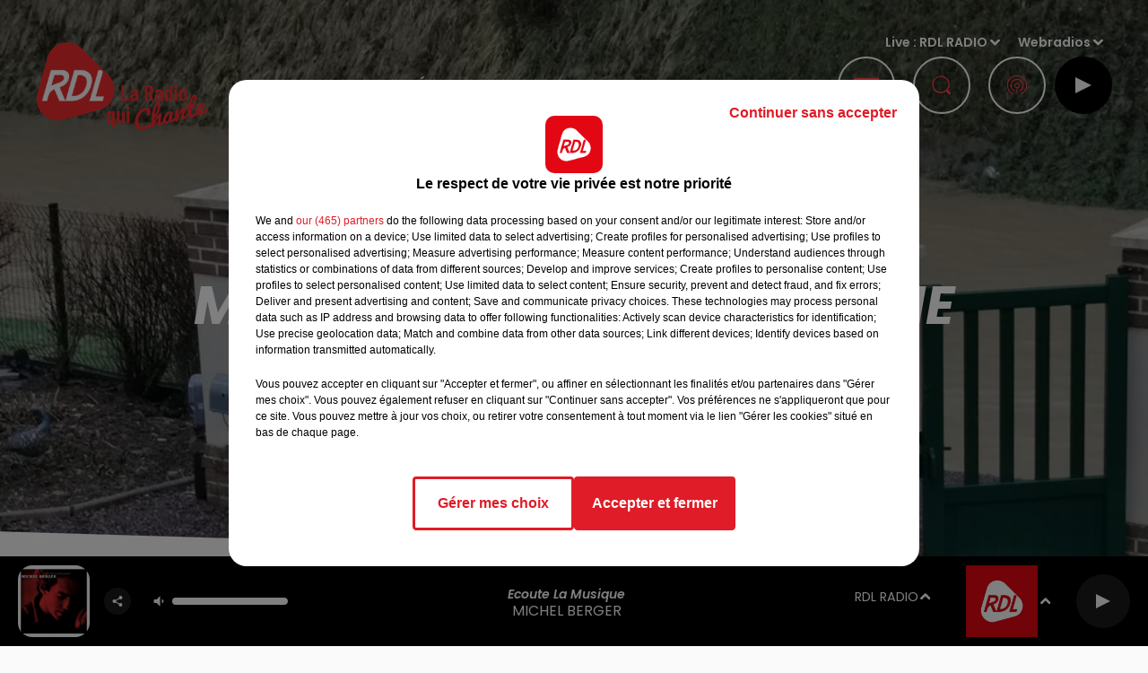

--- FILE ---
content_type: text/html; charset=utf-8
request_url: https://www.rdlradio.fr/news/montreuillois-la-canche-deborde-20632
body_size: 13828
content:
<!DOCTYPE html><html lang="fr"><head><meta charSet="utf-8"/><meta name="viewport" content="width=device-width,initial-scale=1.0"/><link rel="shortcut icon" type="image/x-icon" href="/favicon.ico"/><link rel="icon" type="image/x-icon" href="/favicon.ico"/><meta name="robots" content="max-snippet:-1, max-image-preview:large, max-video-preview:-1"/><script type="text/javascript" src="https://common.lesindesradios.fr/tc_LesIndesRadios_web_header.js" charSet="utf-8"></script><script type="text/javascript"> 

                    // Environment
                     var tc_vars = new Array();
                     var tc_array_events = new Array();
                     tc_vars["radio_id"] = '';
                    
                     window.tc_vars =
                      {
                        env_template: 'homepage',
                        env_work: 'PROD',
                        env_country: 'FR',
                        env_language: 'FR',
                        env_device: 'd',
                        env_currency: 'EUR',
                        // Website tree structure
                        page_name : "App load",
                        site_Id : 5608,
                        id_container : 'a5cc0b7b-4f9d-4e99-8884-ef2753293aba',
                        user_logged: 'no',
                        user_id: '',
                        user_type: '',
                        user_email: '',
                        radio_id:'',
                        id_reservation: '',
                        type_reservation: '',
                        ville_reservation: '',
                        date_reservation: '',
                        etablissement: '',
                        nom_espace: '',
                        quantite_siege: '',
                        creneau_reservation: '',
                        service_supplementaire: '',
                        unitprice_tf: '',
                        unitprice_ati: '',
                        totalprice_tf: '',
                        totalprice_ati: ''
                      };
                  
                      </script><meta name="description" content=" Plusieurs habitants ont été évacués de leurs habitations"/><meta name="keywords" content="actualités,news,infos,actus,radio,rdl,info locale,info régionale,le voix du nord,calais,dunkerque,bethune,lens,saint omer,nord littoral,montreuil,saint pol sur ternoise,nord,pas de calais,accident,trafic,justice,police,santé,economie"/><title>Actus - RDL -  Montreuillois: La Canche déborde!</title><link href="https://www.rdlradio.fr/news/montreuillois-la-canche-deborde-20632" rel="canonical"/><meta property="twitter:title" content="Actus - RDL -  Montreuillois: La Canche déborde!"/><meta property="og:title" content="Actus - RDL -  Montreuillois: La Canche déborde!"/><meta property="og:url" content="https://www.rdlradio.fr/news/montreuillois-la-canche-deborde-20632"/><meta property="og:description" content="Plusieurs habitants ont été évacués de leurs habitations"/><meta property="twitter:description" content="Plusieurs habitants ont été évacués de leurs habitations"/><meta property="twitter:card" content="summary"/><meta property="og:type" content="article"/><meta property="twitter:image:alt" content=""/><meta property="og:image:alt" content=""/><meta property="twitter:image" content="https://medias.lesindesradios.fr/t:app(web)/t:r(unknown)/filters:format(jpeg)/radios/rdl/importrk/news/original/6013b0e8edd6d8.92079361.jpg"/><meta property="og:image" content="https://medias.lesindesradios.fr/t:app(web)/t:r(unknown)/filters:format(jpeg)/radios/rdl/importrk/news/original/6013b0e8edd6d8.92079361.jpg"/><meta name="og:image:width" content="640"/><meta name="next-head-count" content="17"/><link rel="stylesheet" type="text/css" href="/css/Statics2.css"/><link rel="stylesheet" type="text/css" href="/css/StaticsAnimations1.css"/><link rel="stylesheet" type="text/css" href="/css/swiper-bundle.min.css"/><link href="/dynamics/8c6km3p04/styles.css" rel="stylesheet" media="all"/><script>var apidata = {"radio":{"alias":"rdl","atId":628593,"background":null,"favicon":"https://bocir-medias-prod.s3.fr-par.scw.cloud/radios/rdl/images/favicon.x-icon","fixedPlayer":false,"id":"uZa7BKOGVD","logoPosition":null,"maintenance":false,"metaDescription":"RDL \"La Radio qui Chante\" à  Béthune, Dunkerque, St Omer, Montreuil et St Pol-sur-Ternoise... Les plus belles chansons françaises","name":"RDL RADIO","neoWinnerData":null,"pages":{"archive":"gO1OSe1ZKl","lateralMenu":"SsR8Hqhx8Z","playerExterne":null,"siteMap":"QuGnkyqgoh"},"playerPosition":["header","footer"],"primaryHost":"www.rdlradio.fr","radioFooterLogo":"https://bocir-medias-prod.s3.fr-par.scw.cloud/radios/rdl/images/footerLogo_P2bf4KTCpW.png","radioLogo":"https://bocir-medias-prod.s3.fr-par.scw.cloud/radios/rdl/images/logo_HvpvkostPo.png","robotsUrl":"https://www.rdlradio.fr/sitemap.xml\n","structure":{"header":{"logo":"left","menuHasRadios":null,"menuSide":"right","minimized":{"active":true,"onScroll":true},"sticky":true},"player":{"bottom":{"active":true,"hasBroadcast":null,"hideOnScroll":true,"sticky":true},"externalParameters":{"active":false,"size":{"height":null,"type":"small","width":null},"title":null,"type":"popup"},"hasDetails":null,"top":{"active":true,"simpleButtons":true}},"radioGroup":{"display":false,"displayMobile":null,"title":"Rossel Radio"},"rossel":{"lateralMenu":{"active":true}}},"theme":{"blockTitleFont":null,"darkColors":{"background":"#000000","muted":"#ffffff","text":"#ffffff"},"darkMode":false,"fontSizes":{"desktop":{"blockTitle":"3.6rem","chapo":"1.6rem","title":"6rem"},"mobile":{"blockTitle":"1.8rem","chapo":"1.6rem","title":"3.8rem"}},"footer":{"footerRadiosColor":null,"mainMenu":{"font":"poppins","fontSizes":{"desktop":"1.8rem","mobile":"1.5rem"},"italic":false,"menuColor":{"activeColor":"#e51a22","arrowColor":"#ffffff","hoverColor":"#e51a22","mainColor":"#ffffff"}},"secondMenu":{"font":"poppins","fontSizes":{"desktop":"1.5rem","mobile":"1.5rem"},"italic":false,"menuColor":{"activeColor":null,"arrowColor":null,"hoverColor":"#e51a22","mainColor":"#ffffff"}}},"footerColors":{"background":"#646464","muted":"#ffffff","text":"#ffffff"},"header":{"color":"#000000","menu":{"font":"poppins","fontSizes":{"desktop":"1.5rem","mobile":"1.5rem"},"italic":false,"menuColor":{"activeColor":"#e30613","arrowColor":"#ffffff","hoverColor":"#e30613","mainColor":"#9b9b9b"}},"splitLine":{"active":false,"color":"#e30613","fullWidth":false}},"homepageFontSizes":null,"italicTitles":true,"lightColors":{"background":"#fafafa","muted":"#e51a22","text":"#000000"},"mainColor":"#e51a22","mainFont":"poppins","player":{"artistParameters":{"color":"#ffffff","font":"poppins","fontSize":"1.6rem"},"bar":{"color":"#ffffff","opacity":100},"mainColor":"#000000","titleParameters":{"color":"#ffffff","font":"poppins","fontSize":"1.4rem"}},"readMore":null,"readMoreFont":null,"rossel":{"button":{"darkColors":{"backgroundColor":"transparent","backgroundColorHover":"#ff4048","borderColor":"#fffff","borderColorHover":"transparent","textColor":"#ffffff","textColorHover":"#e51a22"},"lightColors":{"backgroundColor":null,"backgroundColorHover":"#ff4048","borderColor":"#e51a22","borderColorHover":"#e51a22","textColor":"#e51a22","textColorHover":"#ffffff"}},"footer":{"backgroundMedia":{"mediaId":"l9a26AowZ8","mediaUrl":"https://medias.lesindesradios.fr/fit-in/1440x2000//medias/YPRE621iTc/image/footer1634635941284.jpg"}},"header":{"backgroundMedia":null,"coverHeaderWithFirstSectionBackgroundImage":true,"keepOnScroll":null,"onScroll":{"backgroundColor":"#ffffff"}},"heading":{"backgroundColor":"#000000","darkBackgroundColor":"#ffffff","darkTitleColor":"#000000","titleColor":"#ffffff"},"separator":null,"thumbnail":{"borderBottom":true,"borderBottomColor":"#e30613","fullWidth":true,"leadAnimation":true,"titleUnderline":true,"titleUnderlineColors":{"firstColor":"#860005 ","secondColor":"#e51a22 ","thirdColor":"#ff4048"},"zoom":true}},"separators":null,"thumbnailBadgeFont":null,"thumbnailChipColor":null,"thumbnailResumeFont":null,"titlesFont":"poppins","titlesFontHomepage":null,"useMainColorForTitles":false},"timeZone":"Europe/Paris","titreSite":"RDL - La Radio qui Chante","ts":"8c6km3p04","urls":{"appstore":"https://itunes.apple.com/us/app/rdl-radio-du-pas-de-calais/id1402646605?l=fr&ls=1&mt=8","facebook":"https://www.facebook.com/rdllaradio/","instagram":"","playstore":"https://play.google.com/store/apps/details?id=fr.lesindesradios.rdl","twitter":"","youtube":""}},"menuMain":{"id":"4MlkGV3iJ8","items":[{"id":"bxeMMlOt1q","label":"Webradios","parentId":"ciCXleR2SF","target":"https://www.rdlradio.fr/les-webradios"},{"id":"FHiQIwXrx0","label":"Emissions","parentId":"JK63HNaWNb","target":"/emissions"},{"id":"H5KOxAngmk","label":"Actualités Locales","parentId":"k5BMBf9jxq","target":"/actus/locales"},{"id":"7SH6uVGHFd","label":"Equipe","parentId":"JK63HNaWNb","target":"/equipe"},{"id":"H56uhm2n7y","label":"Actualités Radio","parentId":"k5BMBf9jxq","target":"/actus/radio/1"},{"id":"k5BMBf9jxq","label":"Actus","parentId":null,"target":"/actualites/1"},{"id":"wVo5hFFoJj","label":"Podcasts","parentId":"ciCXleR2SF","target":"/podcasts"},{"id":"jCuhUKyhcd","label":"Photos","parentId":"ciCXleR2SF","target":"/photos-2"},{"id":"t69jPMNusU","label":"Actualités Musicales","parentId":"k5BMBf9jxq","target":"/actus/musicales/1"},{"id":"DpwFpLcCtK","label":"Actualités Partenaires","parentId":"k5BMBf9jxq","target":"/actus/partenaires"},{"id":"SWQt0JIhKv","label":"Fréquences","parentId":"JK63HNaWNb","target":"/frequences"},{"id":"SlTBN6LNlf","label":"Titres diffusés","parentId":"JK63HNaWNb","target":"/ckoi"},{"id":"JK63HNaWNb","label":"Radio","parentId":null,"target":"/emissions"},{"id":"ciCXleR2SF","label":"Médias","parentId":null,"target":"/podcasts"},{"id":"Lq9EICCiyY","label":"Pronostics","parentId":null,"target":"/pronostics-hippiques"},{"id":"koSOD7Slux","label":"Jeux","parentId":null,"target":"/jeux"},{"id":"x0QfRYHBZg","label":"Annonceurs","parentId":null,"target":"https://www.rosselradiopub.fr/"}],"menuType":"MAIN"},"menuFooter":{"id":"IZjQSotHdT","items":[{"id":"i3SXJQSc6O","label":"Contacts","parentId":null,"target":"/contacts"},{"id":"jpIg5RbMKK","label":"Mentions Légales","parentId":null,"target":"/mentions-legales"},{"id":"mP9WFMZqvq","label":"Recrutement","parentId":null,"target":"https://www.rosselradio.fr/recrutement"},{"id":"d5tgX8bAFb","label":"Règlements","parentId":null,"target":"/reglements"},{"id":"KpmbInuG2f","label":"Gestion des cookies","parentId":null,"target":"javascript:tC.privacy.showPrivacyCenter()"},{"id":"KcXxqHB1MV","label":"Plan du site","parentId":null,"target":"/plan-du-site"}],"menuType":"FOOTER"},"mode":"light","ENDPOINT":"/graphql","zones":[{"group":null,"id":"ZF4ZB25ZYE","label":"RDL RADIO","stream":{"altCover":null,"bd":"https://streams.lesindesradios.fr/play/radios/rdl/NN4CEq0XrU/any/60/ry920.%2BK7hO3KvqrPvJMP7t6zwpuxQcOGfpeRgh3arbfNfuYc%3D?format=sd","displayOnWebsite":true,"geofootprint":"51.10063898431527 2.418407234374995, 50.865480543464464 1.5175283281249952, 50.08239839912649 1.5614736406249952, 50.11058916557596 3.055614265624995, 51.10063898431527 2.418407234374995","hasStartOver":false,"hd":"https://streams.lesindesradios.fr/play/radios/rdl/NN4CEq0XrU/any/60/ry920.%2BK7hO3KvqrPvJMP7t6zwpuxQcOGfpeRgh3arbfNfuYc%3D?format=hd","hls":"https://streams.lesindesradios.fr/play/radios/rdl/NN4CEq0XrU/any/60/ry920.%2BK7hO3KvqrPvJMP7t6zwpuxQcOGfpeRgh3arbfNfuYc%3D?format=hls","id":"NN4CEq0XrU","idMds":"2174546520932614732","imageUrl":"https://bocir-medias-prod.s3.fr-par.scw.cloud/radios/rdlradio/radiostream/NN4CEq0XrU/vignette_EobRJdvHzi.png","label":"RDL RADIO","parentId":null,"streamFormat":"Hd","type":"RADIO"}},{"group":null,"id":"w9N4kDhb3s","label":"Béthune","stream":{"altCover":null,"bd":"https://streams.lesindesradios.fr/play/radios/rdl/jNY1jc6SC1/any/60/ry920.RmrmTaI0Tzbm5Xiwg2KaHJDr0egvluhcHOTS4EHKV%2BY%3D?format=sd","displayOnWebsite":true,"geofootprint":"50.316271389675336 2.8908321311021723, 50.374408334977886 2.608806437497549, 50.52313655829346 2.5845774260197913, 50.63022661581843 2.833651664014411, 50.531145956307085 3.0032547443590545, 50.44358499115296 3.1612278991967173, 50.316271389675336 2.8908321311021723","hasStartOver":false,"hd":"https://streams.lesindesradios.fr/play/radios/rdl/jNY1jc6SC1/any/60/ry920.RmrmTaI0Tzbm5Xiwg2KaHJDr0egvluhcHOTS4EHKV%2BY%3D?format=hd","hls":"https://streams.lesindesradios.fr/play/radios/rdl/jNY1jc6SC1/any/60/ry920.RmrmTaI0Tzbm5Xiwg2KaHJDr0egvluhcHOTS4EHKV%2BY%3D?format=hls","id":"jNY1jc6SC1","idMds":"2174546520932614732","imageUrl":"https://bocir-medias-prod.s3.fr-par.scw.cloud/radios/rdlradio/radiostream/jNY1jc6SC1/vignette_0CuIuJP8Q6.png","label":"RDL - Béthune","parentId":"NN4CEq0XrU","streamFormat":"Hd","type":"RADIO"}},{"group":null,"id":"Lq7L3QppIm","label":"Dunkerque","stream":{"altCover":null,"bd":"https://streams.lesindesradios.fr/play/radios/rdl/KbRprfdZuy/any/60/ry920.xputYR72m3O3WlU%2FushOaN3Qd67vi4CiKojAVr94sRc%3D?format=sd","displayOnWebsite":true,"geofootprint":"51.148282935303996 2.349127422854508, 50.99770593364204 1.7378546227481309, 50.6576649003012 1.8246831454900416, 50.90581038345954 2.7242266411019784, 51.148282935303996 2.349127422854508","hasStartOver":false,"hd":"https://streams.lesindesradios.fr/play/radios/rdl/KbRprfdZuy/any/60/ry920.xputYR72m3O3WlU%2FushOaN3Qd67vi4CiKojAVr94sRc%3D?format=hd","hls":"https://streams.lesindesradios.fr/play/radios/rdl/KbRprfdZuy/any/60/ry920.xputYR72m3O3WlU%2FushOaN3Qd67vi4CiKojAVr94sRc%3D?format=hls","id":"KbRprfdZuy","idMds":"2174546520932614732","imageUrl":"https://bocir-medias-prod.s3.fr-par.scw.cloud/radios/rdlradio/radiostream/KbRprfdZuy/vignette_f5Dc0KQI5b.png","label":"RDL - Dunkerque","parentId":"NN4CEq0XrU","streamFormat":"Hd","type":"RADIO"}},{"group":null,"id":"ITblu0LIVj","label":"Montreuil - St-Pol-sur-Ternoise","stream":{"altCover":null,"bd":"https://streams.lesindesradios.fr/play/radios/rdl/78RPLiMoeY/any/60/ry920.e1b7mLRSD%2FPZTDlL3W6TBK5C9oj2jk0wbN8ePajVuCU%3D?format=sd","displayOnWebsite":true,"geofootprint":"50.621456926150046 1.3672099694850885, 50.80619696017095 1.5174227465859644, 50.738603209854745 2.23093343781494, 50.580836567072 2.3551478496487164, 50.412063135927866 2.311817240869175, 50.334683809138085 1.4018744565078691, 50.621456926150046 1.3672099694850885","hasStartOver":false,"hd":"https://streams.lesindesradios.fr/play/radios/rdl/78RPLiMoeY/any/60/ry920.e1b7mLRSD%2FPZTDlL3W6TBK5C9oj2jk0wbN8ePajVuCU%3D?format=hd","hls":"https://streams.lesindesradios.fr/play/radios/rdl/78RPLiMoeY/any/60/ry920.e1b7mLRSD%2FPZTDlL3W6TBK5C9oj2jk0wbN8ePajVuCU%3D?format=hls","id":"78RPLiMoeY","idMds":"2174546520932614732","imageUrl":"https://bocir-medias-prod.s3.fr-par.scw.cloud/radios/rdlradio/radiostream/78RPLiMoeY/vignette_vP3k1o3eWT.png","label":"RDL - Montreuil - St-Pol-sur-Ternoise","parentId":"NN4CEq0XrU","streamFormat":"Hd","type":"RADIO"}},{"group":null,"id":"n4omjbs0RU","label":"St-Omer","stream":{"altCover":null,"bd":"https://streams.lesindesradios.fr/play/radios/rdl/IfpBGbFiln/any/60/ry920.50%2BbtymwPlBxubZT21nR%2BjxbLr8wVGnAW0qykMCa%2B0k%3D?format=sd","displayOnWebsite":true,"geofootprint":"50.628473934466314 2.118927092822645, 50.702727906279506 2.048398952265728, 50.785934364001406 2.0292726768597618, 50.86144832193918 2.150007290356342, 50.890111607871944 2.3089944546631216, 50.82672707006171 2.4667862267577334, 50.732245297003004 2.556440642719707, 50.63378168417711 2.558831427145833, 50.57688174706479 2.304212885811836, 50.628473934466314 2.118927092822645","hasStartOver":false,"hd":"https://streams.lesindesradios.fr/play/radios/rdl/IfpBGbFiln/any/60/ry920.50%2BbtymwPlBxubZT21nR%2BjxbLr8wVGnAW0qykMCa%2B0k%3D?format=hd","hls":"https://streams.lesindesradios.fr/play/radios/rdl/IfpBGbFiln/any/60/ry920.50%2BbtymwPlBxubZT21nR%2BjxbLr8wVGnAW0qykMCa%2B0k%3D?format=hls","id":"IfpBGbFiln","idMds":"2174546520932614732","imageUrl":"https://bocir-medias-prod.s3.fr-par.scw.cloud/radios/rdlradio/radiostream/IfpBGbFiln/vignette_0AUKGbgLln.png","label":"RDL - St-Omer","parentId":"NN4CEq0XrU","streamFormat":"Hd","type":"RADIO"}}],"webradios":[{"altCover":null,"bd":"https://streams.lesindesradios.fr/play/radios/rdl/ugneIe7jh3/any/60/ry920.vjiq2m2C7XfENllq%2BKy%2FtvlszzK1H4B97Tl6X%2B%2BQgNQ%3D?format=sd","displayOnWebsite":true,"geofootprint":null,"hasStartOver":false,"hd":"https://streams.lesindesradios.fr/play/radios/rdl/ugneIe7jh3/any/60/ry920.vjiq2m2C7XfENllq%2BKy%2FtvlszzK1H4B97Tl6X%2B%2BQgNQ%3D?format=hd","hls":"https://streams.lesindesradios.fr/play/radios/rdl/ugneIe7jh3/any/60/ry920.vjiq2m2C7XfENllq%2BKy%2FtvlszzK1H4B97Tl6X%2B%2BQgNQ%3D?format=hls","id":"ugneIe7jh3","idMds":"1016516469920708773","imageUrl":"https://bocir-medias-prod.s3.fr-par.scw.cloud/radios/rdlradio/radiostream/ugneIe7jh3/vignette_bw7p28B1ii.jpeg","label":"RDL 70's","streamFormat":"Hd","type":"WEBRADIO"},{"altCover":null,"bd":"https://streams.lesindesradios.fr/play/radios/rdl/TKARJ6RCcj/any/60/ry920.Z8%2FKQgETiEt6M8Z6UEmlZ3d6QiA%2BsODv3G4%2B%2F9fF09g%3D?format=sd","displayOnWebsite":true,"geofootprint":null,"hasStartOver":false,"hd":"https://streams.lesindesradios.fr/play/radios/rdl/TKARJ6RCcj/any/60/ry920.Z8%2FKQgETiEt6M8Z6UEmlZ3d6QiA%2BsODv3G4%2B%2F9fF09g%3D?format=hd","hls":"https://streams.lesindesradios.fr/play/radios/rdl/TKARJ6RCcj/any/60/ry920.Z8%2FKQgETiEt6M8Z6UEmlZ3d6QiA%2BsODv3G4%2B%2F9fF09g%3D?format=hls","id":"TKARJ6RCcj","idMds":"1016516465559612407","imageUrl":"https://bocir-medias-prod.s3.fr-par.scw.cloud/radios/rdlradio/radiostream/TKARJ6RCcj/vignette_We0R8Z8hfh.jpeg","label":"RDL 80's","streamFormat":"Hd","type":"WEBRADIO"},{"altCover":null,"bd":"https://streams.lesindesradios.fr/play/radios/rdl/UR9GybdbBB/any/60/ry920.8%2FIIswT%2FlojqF3ZMuWg%2BsC7ixTCPpRBud9esdk2cl4w%3D?format=sd","displayOnWebsite":true,"geofootprint":null,"hasStartOver":false,"hd":"https://streams.lesindesradios.fr/play/radios/rdl/UR9GybdbBB/any/60/ry920.8%2FIIswT%2FlojqF3ZMuWg%2BsC7ixTCPpRBud9esdk2cl4w%3D?format=hd","hls":"https://streams.lesindesradios.fr/play/radios/rdl/UR9GybdbBB/any/60/ry920.8%2FIIswT%2FlojqF3ZMuWg%2BsC7ixTCPpRBud9esdk2cl4w%3D?format=hls","id":"UR9GybdbBB","idMds":"1016516477538044359","imageUrl":"https://bocir-medias-prod.s3.fr-par.scw.cloud/radios/rdlradio/radiostream/UR9GybdbBB/vignette_wv78PwfKfO.jpeg","label":"RDL Disco Funk","streamFormat":"Hd","type":"WEBRADIO"},{"altCover":null,"bd":"https://streams.lesindesradios.fr/play/radios/rdl/qU1t67V0Jg/any/60/ry920.lhyjdSmwnu%2BGAylWNO0BREaZVfMrl1f28dt%2F5bBVUqE%3D?format=sd","displayOnWebsite":true,"geofootprint":null,"hasStartOver":false,"hd":"https://streams.lesindesradios.fr/play/radios/rdl/qU1t67V0Jg/any/60/ry920.lhyjdSmwnu%2BGAylWNO0BREaZVfMrl1f28dt%2F5bBVUqE%3D?format=hd","hls":"https://streams.lesindesradios.fr/play/radios/rdl/qU1t67V0Jg/any/60/ry920.lhyjdSmwnu%2BGAylWNO0BREaZVfMrl1f28dt%2F5bBVUqE%3D?format=hls","id":"qU1t67V0Jg","idMds":"1016516475800521037","imageUrl":"https://bocir-medias-prod.s3.fr-par.scw.cloud/radios/rdlradio/radiostream/qU1t67V0Jg/vignette_u3SYHc4HDI.jpeg","label":"RDL Fiesta","streamFormat":"Hd","type":"WEBRADIO"},{"altCover":null,"bd":"https://streams.lesindesradios.fr/play/radios/rdl/D7oKCOlufd/any/60/ry920.0VFVAEoiawy9vJYjkx8XQGXv7SQN1WxNQdC9nc%2BVwXM%3D?format=sd","displayOnWebsite":true,"geofootprint":"0 0","hasStartOver":false,"hd":"https://streams.lesindesradios.fr/play/radios/rdl/D7oKCOlufd/any/60/ry920.0VFVAEoiawy9vJYjkx8XQGXv7SQN1WxNQdC9nc%2BVwXM%3D?format=hd","hls":"https://streams.lesindesradios.fr/play/radios/rdl/D7oKCOlufd/any/60/ry920.0VFVAEoiawy9vJYjkx8XQGXv7SQN1WxNQdC9nc%2BVwXM%3D?format=hls","id":"D7oKCOlufd","idMds":"1016740443582033051","imageUrl":"https://bocir-medias-prod.s3.fr-par.scw.cloud/radios/rdlradio/radiostream/D7oKCOlufd/vignette_lilr7ZZPqr.jpeg","label":"RDL Musette","streamFormat":"Hd","type":"WEBRADIO"}],"radiostreams":[{"altCover":null,"bd":"https://streams.lesindesradios.fr/play/radios/rdl/NN4CEq0XrU/any/60/ry920.%2BK7hO3KvqrPvJMP7t6zwpuxQcOGfpeRgh3arbfNfuYc%3D?format=sd","displayOnWebsite":true,"geofootprint":"51.10063898431527 2.418407234374995, 50.865480543464464 1.5175283281249952, 50.08239839912649 1.5614736406249952, 50.11058916557596 3.055614265624995, 51.10063898431527 2.418407234374995","hasStartOver":false,"hd":"https://streams.lesindesradios.fr/play/radios/rdl/NN4CEq0XrU/any/60/ry920.%2BK7hO3KvqrPvJMP7t6zwpuxQcOGfpeRgh3arbfNfuYc%3D?format=hd","hls":"https://streams.lesindesradios.fr/play/radios/rdl/NN4CEq0XrU/any/60/ry920.%2BK7hO3KvqrPvJMP7t6zwpuxQcOGfpeRgh3arbfNfuYc%3D?format=hls","id":"NN4CEq0XrU","idMds":"2174546520932614732","imageUrl":"https://bocir-medias-prod.s3.fr-par.scw.cloud/radios/rdlradio/radiostream/NN4CEq0XrU/vignette_EobRJdvHzi.png","label":"RDL RADIO","parentId":null,"streamFormat":"Hd","type":"RADIO"},{"altCover":null,"bd":"https://streams.lesindesradios.fr/play/radios/rdl/jNY1jc6SC1/any/60/ry920.RmrmTaI0Tzbm5Xiwg2KaHJDr0egvluhcHOTS4EHKV%2BY%3D?format=sd","displayOnWebsite":true,"geofootprint":"50.316271389675336 2.8908321311021723, 50.374408334977886 2.608806437497549, 50.52313655829346 2.5845774260197913, 50.63022661581843 2.833651664014411, 50.531145956307085 3.0032547443590545, 50.44358499115296 3.1612278991967173, 50.316271389675336 2.8908321311021723","hasStartOver":false,"hd":"https://streams.lesindesradios.fr/play/radios/rdl/jNY1jc6SC1/any/60/ry920.RmrmTaI0Tzbm5Xiwg2KaHJDr0egvluhcHOTS4EHKV%2BY%3D?format=hd","hls":"https://streams.lesindesradios.fr/play/radios/rdl/jNY1jc6SC1/any/60/ry920.RmrmTaI0Tzbm5Xiwg2KaHJDr0egvluhcHOTS4EHKV%2BY%3D?format=hls","id":"jNY1jc6SC1","idMds":"2174546520932614732","imageUrl":"https://bocir-medias-prod.s3.fr-par.scw.cloud/radios/rdlradio/radiostream/jNY1jc6SC1/vignette_0CuIuJP8Q6.png","label":"RDL - Béthune","parentId":"NN4CEq0XrU","streamFormat":"Hd","type":"RADIO"},{"altCover":null,"bd":"https://streams.lesindesradios.fr/play/radios/rdl/KbRprfdZuy/any/60/ry920.xputYR72m3O3WlU%2FushOaN3Qd67vi4CiKojAVr94sRc%3D?format=sd","displayOnWebsite":true,"geofootprint":"51.148282935303996 2.349127422854508, 50.99770593364204 1.7378546227481309, 50.6576649003012 1.8246831454900416, 50.90581038345954 2.7242266411019784, 51.148282935303996 2.349127422854508","hasStartOver":false,"hd":"https://streams.lesindesradios.fr/play/radios/rdl/KbRprfdZuy/any/60/ry920.xputYR72m3O3WlU%2FushOaN3Qd67vi4CiKojAVr94sRc%3D?format=hd","hls":"https://streams.lesindesradios.fr/play/radios/rdl/KbRprfdZuy/any/60/ry920.xputYR72m3O3WlU%2FushOaN3Qd67vi4CiKojAVr94sRc%3D?format=hls","id":"KbRprfdZuy","idMds":"2174546520932614732","imageUrl":"https://bocir-medias-prod.s3.fr-par.scw.cloud/radios/rdlradio/radiostream/KbRprfdZuy/vignette_f5Dc0KQI5b.png","label":"RDL - Dunkerque","parentId":"NN4CEq0XrU","streamFormat":"Hd","type":"RADIO"},{"altCover":null,"bd":"https://streams.lesindesradios.fr/play/radios/rdl/78RPLiMoeY/any/60/ry920.e1b7mLRSD%2FPZTDlL3W6TBK5C9oj2jk0wbN8ePajVuCU%3D?format=sd","displayOnWebsite":true,"geofootprint":"50.621456926150046 1.3672099694850885, 50.80619696017095 1.5174227465859644, 50.738603209854745 2.23093343781494, 50.580836567072 2.3551478496487164, 50.412063135927866 2.311817240869175, 50.334683809138085 1.4018744565078691, 50.621456926150046 1.3672099694850885","hasStartOver":false,"hd":"https://streams.lesindesradios.fr/play/radios/rdl/78RPLiMoeY/any/60/ry920.e1b7mLRSD%2FPZTDlL3W6TBK5C9oj2jk0wbN8ePajVuCU%3D?format=hd","hls":"https://streams.lesindesradios.fr/play/radios/rdl/78RPLiMoeY/any/60/ry920.e1b7mLRSD%2FPZTDlL3W6TBK5C9oj2jk0wbN8ePajVuCU%3D?format=hls","id":"78RPLiMoeY","idMds":"2174546520932614732","imageUrl":"https://bocir-medias-prod.s3.fr-par.scw.cloud/radios/rdlradio/radiostream/78RPLiMoeY/vignette_vP3k1o3eWT.png","label":"RDL - Montreuil - St-Pol-sur-Ternoise","parentId":"NN4CEq0XrU","streamFormat":"Hd","type":"RADIO"},{"altCover":null,"bd":"https://streams.lesindesradios.fr/play/radios/rdl/IfpBGbFiln/any/60/ry920.50%2BbtymwPlBxubZT21nR%2BjxbLr8wVGnAW0qykMCa%2B0k%3D?format=sd","displayOnWebsite":true,"geofootprint":"50.628473934466314 2.118927092822645, 50.702727906279506 2.048398952265728, 50.785934364001406 2.0292726768597618, 50.86144832193918 2.150007290356342, 50.890111607871944 2.3089944546631216, 50.82672707006171 2.4667862267577334, 50.732245297003004 2.556440642719707, 50.63378168417711 2.558831427145833, 50.57688174706479 2.304212885811836, 50.628473934466314 2.118927092822645","hasStartOver":false,"hd":"https://streams.lesindesradios.fr/play/radios/rdl/IfpBGbFiln/any/60/ry920.50%2BbtymwPlBxubZT21nR%2BjxbLr8wVGnAW0qykMCa%2B0k%3D?format=hd","hls":"https://streams.lesindesradios.fr/play/radios/rdl/IfpBGbFiln/any/60/ry920.50%2BbtymwPlBxubZT21nR%2BjxbLr8wVGnAW0qykMCa%2B0k%3D?format=hls","id":"IfpBGbFiln","idMds":"2174546520932614732","imageUrl":"https://bocir-medias-prod.s3.fr-par.scw.cloud/radios/rdlradio/radiostream/IfpBGbFiln/vignette_0AUKGbgLln.png","label":"RDL - St-Omer","parentId":"NN4CEq0XrU","streamFormat":"Hd","type":"RADIO"}],"podcastsLink":"/les-podcasts","lateralMenu":"/menu-lateral","images":{"from":["https://bocir-prod-bucket","https://bocir-medias-prod"],"to":"https://medias.lesindesradios.fr"},"taggingData":{"radioIdCmp":628593,"headerCmp":"https://common.lesindesradios.fr/tc_LesIndesRadios_web_header.js","bodyCmp":"https://common.lesindesradios.fr/tc_LesIndesRadios_web_body.js","scriptCmp":null},"eventTypes":[{"id":"2vrkFGibaz","name":"Festival"},{"id":"aJ12q7gGN4","name":"Salon/Foire"},{"id":"AnrKnnsvFK","name":"Matchs Sportifs"},{"id":"bSfTbDV5PT","name":"Autre"},{"id":"CSGjqBRjRT","name":"Sport"},{"id":"F8vnMfo2w0","name":"Loto"},{"id":"fHL3OXAeKc","name":"Théâtre"},{"id":"h6QtWFmvTg","name":"Exposition"},{"id":"iZLWZswuHl","name":"Rallies"},{"id":"kd5nt1GhGw","name":"Kermesse"},{"id":"Ktk85c2Pgt","name":"Fête"},{"id":"kVSs4cI5Qv","name":"Défilé de mode"},{"id":"Nbyg2ko8dZ","name":"Brocante"},{"id":"nKvE4LPZvK","name":"Ateliers"},{"id":"oexf66jvgE","name":"Foires"},{"id":"r5ifJ78YOQ","name":"Concert"},{"id":"UGyjJA4qz1","name":"Courses pédestres"},{"id":"wk9Yu07DfH","name":"Conférences"}]};
</script><noscript data-n-css=""></noscript><script defer="" nomodule="" src="/_next/static/chunks/polyfills-c67a75d1b6f99dc8.js"></script><script src="/_next/static/chunks/webpack-74d3eef7a263d7ef.js" defer=""></script><script src="/_next/static/chunks/framework-03cd576e71e4cd66.js" defer=""></script><script src="/_next/static/chunks/main-d2ba44903cd47711.js" defer=""></script><script src="/_next/static/chunks/pages/_app-1f09d01423f32803.js" defer=""></script><script src="/_next/static/chunks/pages/%5B%5B...proxy+%5D%5D-7891cb9699c51b1e.js" defer=""></script><script src="/_next/static/NV2bS1yQ2cfnaZf9GT1eI/_buildManifest.js" defer=""></script><script src="/_next/static/NV2bS1yQ2cfnaZf9GT1eI/_ssgManifest.js" defer=""></script></head><body class="mode--light"><iframe id="iframe-connect" style="display:none"></iframe><script type="text/javascript"> 
                    // Environment
                     var tc_vars = new Array();
                     tc_vars["radio_id"] = '';
                   </script><div id="__next"><div class="Global media-max-height-lg"><header class="Header  bg--header 
    HasSidenav
    HasPlayerFixed
    HasMediaButtons
    
    IsFixed
    
    
    multi-bg--header
    
    
    
    
    
    
  " id="Header"><div class="container"><div class="HeaderContainer "><a class="HeaderLogo" href="/"><span class="logo" style="cursor:pointer"><img src="https://medias.lesindesradios.fr/t:app(web)/t:r(unknown)/fit-in/300x2000/filters:format(webp)/filters:quality(100)/radios/rdl/images/logo_HvpvkostPo.png" alt="logo"/></span></a><div class="HeaderToggler"><button type="button" class="btn"><i class="icon"><svg version="1.1" xmlns="http://www.w3.org/2000/svg" xmlns:xlink="http://www.w3.org/1999/xlink" class="menu" x="0px" y="0px" viewBox="0 0 20 20" xml:space="preserve"><path d="M0,16v-2h20v2H0z M0,11V9h20v2H0z M0,6V4h20v2H0z"></path></svg></i></button></div><div class="HeaderSearch"><a class="btn 
  
   " aria-label="Rechercher" href="/recherche"><i class="icon"><svg version="1.1" xmlns="http://www.w3.org/2000/svg" xmlns:xlink="http://www.w3.org/1999/xlink" class="search" x="0px" y="0px" viewBox="0 0 20 20" xml:space="preserve"><path d="M17.8,16.4l-2.1-2.1c0,0,0,0-0.1,0c2.1-2.7,1.9-6.7-0.6-9.1c-2.7-2.7-7.2-2.7-9.9,0c-2.7,2.7-2.7,7.2,0,9.9 C6.4,16.3,8.1,17,10,17c1.5,0,3-0.5,4.2-1.4c0,0,0,0,0,0.1l2.1,2.1c0.4,0.4,1,0.4,1.4,0C18.2,17.4,18.2,16.8,17.8,16.4z M5.8,14.2 c-2.3-2.3-2.3-6.1,0-8.5c2.3-2.3,6.1-2.3,8.5,0c2.3,2.3,2.3,6.1,0,8.5C13.1,15.4,11.6,16,10,16C8.4,16,6.9,15.4,5.8,14.2z"></path></svg></i></a></div><div class="HeaderAside"><nav class="HeaderSources"><ul class="nav"><li class="nav-item dropdown "><a href="#" class="dropdown-toggle nav-link">Live : <!-- --> <!-- -->RDL RADIO</a><div class="dropdown-menu  "><button type="button" class="dropdown-item">RDL RADIO</button><button type="button" class="dropdown-item">Béthune</button><button type="button" class="dropdown-item">Dunkerque</button><button type="button" class="dropdown-item">Montreuil - St-Pol-sur-Ternoise</button><button type="button" class="dropdown-item">St-Omer</button></div></li><li class="nav-item dropdown "><a href="#" class="dropdown-toggle nav-link"> <!-- -->Webradios</a><div class="dropdown-menu  "><button type="button" class="dropdown-item">RDL 70&#x27;s</button><button type="button" class="dropdown-item">RDL 80&#x27;s</button><button type="button" class="dropdown-item">RDL Disco Funk</button><button type="button" class="dropdown-item">RDL Fiesta</button><button type="button" class="dropdown-item">RDL Musette</button></div></li></ul></nav><div id="simplebuttons" class="HeaderMediaButtons"><button type="button" class="btn 
  
   hidden-mobile "><div class="loader" style="width:2.8rem;height:2.8rem"></div></button><button type="button" class="btn 
   btn--player
   "><div class="loader" style="width:2.8rem;height:2.8rem"></div></button></div></div></div></div></header><main class="Main"><script type="application/ld+json">{"@context":"http://schema.org","@type":"NewsArticle","mainEntityOfPage":{"@type":"WebPage","@id":"https://google.com/article"},"headline":"Montreuillois: La Canche déborde!","datePublished":"2021-01-29T05:50:00.000Z","publisher":{"@type":"Organization","name":"RDL RADIO","logo":{"@type":"ImageObject","url":"https://bocir-medias-prod.s3.fr-par.scw.cloud/radios/rdl/images/logo_HvpvkostPo.png"}},"author":{"@type":"Organization","name":"RDL RADIO"},"image":["https://bocir-medias-prod.s3.fr-par.scw.cloud/radios/rdl/importrk/news/carre/6013b0e8edd6d8.92079361.jpg"]}</script><div id="PlayerDetailsOverlay" class="PlayerDetailsOverlay hidden"></div><section class="section bg--section-light bg--img  bg--imgCover CONTENT" id="section0"><div class="bg-container"><img src="https://medias.lesindesradios.fr/t:app(web)/t:r(unknown)/fit-in/1100x2000/filters:format(webp)/radios/rdl/importrk/news/original/6013b0e8edd6d8.92079361.jpg" alt="bck section0"/></div><div class="container"><div style="text-align:center;margin-bottom:4rem"><h1 id="titre" class="h1 block title " style="display:inline-block;padding:10px 30px">Montreuillois: La Canche déborde!</h1></div><div class="block date" style="display:flex;flex-direction:column;color:#9b9b9b" id="dateEtAuteur"><p class="block date" id="dateEtAuteur">Publié : 29 janvier 2021 à 6h50  par CC  </p></div><div class="block paragraph" style="display:flex;flex-direction:column"><div style="margin-top:0"><div class="media-credit">Crédit image: <!-- -->page facebook d&#x27;un riverain de la commune</div></div></div><figure class="separatorImageWrapper inBlock"><img src="https://medias.lesindesradios.fr/t:app(web)/t:r(unknown)/fit-in/1100x2000/filters:format(webp)/medias/YPRE621iTc/image/separateur-fafafa1634636025778.png" style="height:fit-content;width:100%" alt="séparateur"/></figure></div></section><section class="section bg--section-light CONTENT" id="section1"><div class="container"><div class="row"><div class="col col-10 col-md-7"><h2 class="block lead" id="chapo" style="white-space:pre-line">Plusieurs habitants ont été évacués de leurs habitations</h2><div id="paragraphe_import" class="block paragraph"><script>window.blocparagraphe_import=true;</script> <p>La Canche en vigilance orange aux crues ce matin.</p>
<p>Le fleuve a d&eacute;j&agrave; d&eacute;bord&eacute; depuis hier dans le Montreuillois, provoquant de nombreuses inondations. Notamment &agrave; Auchy-l&egrave;s-Hesdin.</p>
<p>4 personnes ont &eacute;t&eacute; &eacute;vacu&eacute;es de leur maison cette nuit, suite &agrave; la mont&eacute;e des eaux. Elles ont &eacute;t&eacute; regroup&eacute;es &agrave; la salle communale.&nbsp;</p>
<p>Sur la route, des d&eacute;viations sont mises en place par les services d&eacute;partementaux. L&rsquo;intervention est toujours en cours et les pompiers m&egrave;nent actuellement des op&eacute;rations de reconnaissance.&nbsp;</p>
<p></p></div><hr class="hr hrInvisible"/><div class="block News" id="remonteeArticles_kv0ilf5n5"><div class="heading 
 HasSpacerDotted 
  "><h2 class="title h2  ">Fil d&#x27;actus</h2></div><div class="row row-alt-2 grid "><div class="col-2 col-md-1 "><a class="thumbnail  animated-title animated-img animated-paragraph" title="Wissant: Un homme perd la vie dans l&#x27;incendie de sa maison" href="/wissant-un-homme-perd-la-vie-dans-l-incendie-de-sa-maison"><figure class="media ratio--16-9" style="align-items:center;justify-content:center"><img class="" src="https://medias.lesindesradios.fr/t:app(web)/t:r(unknown)/fit-in/500x281/filters:format(webp)/medias/YPRE621iTc/image/istockphoto_1044762162_2048x20481767609341095-format16by9.jpg" alt="Wissant: Un homme perd la vie dans l&#x27;incendie de sa maison" width="16" height="9"/></figure><div class="overlay border-bottom"><div class="resume"><p class="date">5 janvier 2026</p><h3 class="h3">Wissant: Un homme perd la vie dans l&#x27;incendie de sa maison</h3><p class="lead">l&#x27;habitation était en construction</p><div class="AudioPlayer"><div class="AudioControl"></div><div class="AudioProgress"></div></div></div></div></a></div><div class="col-2 col-md-1 "><a class="thumbnail  animated-title animated-img animated-paragraph" title="Saint-Omer : un collégien de 13 ans décède lors d’un cours de sport" href="/saint-omer-un-collegien-de-13-ans-decede-lors-d-un-cours-de-sport"><figure class="media ratio--16-9" style="align-items:center;justify-content:center"><img class="" src="https://medias.lesindesradios.fr/t:app(web)/t:r(unknown)/fit-in/500x281/filters:format(webp)/medias/YPRE621iTc/image/images1762492728771-format16by9.jpg" alt="Saint-Omer : un collégien de 13 ans décède lors d’un cours de sport" width="16" height="9"/></figure><div class="overlay border-bottom"><div class="resume"><p class="date">7 novembre 2025</p><h3 class="h3">Saint-Omer : un collégien de 13 ans décède lors d’un cours de sport</h3><p class="lead">Une cellule psychologique va être mise en place ce matin au Collège de l&#x27;Esplanade</p><div class="AudioPlayer"><div class="AudioControl"></div><div class="AudioProgress"></div></div></div></div></a></div></div></div><hr class="hr hrInvisible"/></div><div class="col col-10 col-md-3 Aside"><div class="block TopTitles" id="remonteeTitresMusicaux_kv0ilf5n7"><div class="heading 
 HasSpacerDotted 
  "><h2 class="title h2  ">Titres diffusés</h2></div><div class="toptitle-loader-height" style="display:flex;align-items:center;justify-content:center"><div class="loader" style="width:80px;height:80px"></div></div></div></div></div></div></section></main><footer class="Footer  bg--img  bg--footer  HasPlayerFixed "><section class="section undefined" id="footer"><div class="bg-container"><img src="https://medias.lesindesradios.fr/fit-in/1440x2000//medias/YPRE621iTc/image/footer1634635941284.jpg" alt="footerBackgroundImage"/></div><div class="container"><a class="FooterLogo" href="/"><span class="logo"><img src="https://medias.lesindesradios.fr/t:app(web)/t:r(unknown)/filters:format(webp)/filters:quality(100)/radios/rdl/images/footerLogo_P2bf4KTCpW.png" alt="logo"/></span></a><nav class="FooterNav"><ul class="nav"><li class="nav-item dropdown "><a href="/actualites/1" class="dropdown-toggle nav-link"> <!-- -->Actus</a><div class="dropdown-menu  "><a class="dropdown-item" href="/actus/locales">Actualités Locales</a><a class="dropdown-item" href="/actus/radio/1">Actualités Radio</a><a class="dropdown-item" href="/actus/musicales/1">Actualités Musicales</a><a class="dropdown-item" href="/actus/partenaires">Actualités Partenaires</a></div></li><li class="nav-item dropdown "><a href="/emissions" class="dropdown-toggle nav-link"> <!-- -->Radio</a><div class="dropdown-menu  "><a class="dropdown-item" href="/emissions">Emissions</a><a class="dropdown-item" href="/equipe">Equipe</a><a class="dropdown-item" href="/frequences">Fréquences</a><a class="dropdown-item" href="/ckoi">Titres diffusés</a></div></li><li class="nav-item dropdown "><a href="/podcasts" class="dropdown-toggle nav-link"> <!-- -->Médias</a><div class="dropdown-menu  "><a class="dropdown-item" href="https://www.rdlradio.fr/les-webradios">Webradios</a><a class="dropdown-item" href="/podcasts">Podcasts</a><a class="dropdown-item" href="/photos-2">Photos</a></div></li><li class="nav-item "><a class="nav-link" href="/pronostics-hippiques"> <!-- -->Pronostics</a></li><li class="nav-item "><a class="nav-link" href="/jeux"> <!-- -->Jeux</a></li><li class="nav-item "><a class="nav-link" href="https://www.rosselradiopub.fr/"> <!-- -->Annonceurs</a></li></ul></nav><nav class="FooterSocial"><ul class="nav"><li class="nav-item" style="margin-right:3px"><a href="https://itunes.apple.com/us/app/rdl-radio-du-pas-de-calais/id1402646605?l=fr&amp;ls=1&amp;mt=8" class="btn 
   btn--light
   btn-sm " target="_blank" aria-label="Suivez-nous sur appstore"><i class="icon"><svg version="1.1" xmlns="http://www.w3.org/2000/svg" xmlns:xlink="http://www.w3.org/1999/xlink" class="apple" x="0px" y="0px" viewBox="0 0 20 20" xml:space="preserve"><path d="M15.6,13.3c-0.2,0.5-0.5,0.9-0.8,1.4c-0.3,0.4-0.6,0.8-1,1.2c-0.3,0.3-0.8,0.5-1.2,0.5 c-0.4,0-0.8-0.1-1.2-0.3c-0.4-0.2-0.8-0.3-1.2-0.3c-0.4,0-0.9,0.1-1.3,0.3c-0.3,0.2-0.7,0.3-1.1,0.3c-0.5,0-0.9-0.2-1.3-0.6 c-0.4-0.4-0.7-0.8-1-1.2c-0.5-0.7-0.8-1.4-1.1-2.1c-0.3-0.8-0.4-1.7-0.4-2.5c0-0.8,0.2-1.7,0.6-2.4C5,7,5.5,6.6,6,6.3 C6.5,6,7.1,5.8,7.7,5.8c0.5,0,0.9,0.1,1.3,0.3c0.3,0.1,0.7,0.3,1.1,0.3c0.4-0.1,0.8-0.2,1.2-0.4c0.5-0.2,1-0.3,1.6-0.3 c1.1,0,2,0.5,2.7,1.4c-1,0.5-1.6,1.6-1.6,2.7c0,0.8,0.3,1.7,1,2.2c0.3,0.3,0.6,0.5,1,0.6C15.8,12.9,15.7,13.1,15.6,13.3L15.6,13.3z M12.9,2.7c0,0.7-0.3,1.4-0.8,2c-0.5,0.7-1.3,1.1-2.2,1.1c0-0.1,0-0.2,0-0.3c0-0.7,0.3-1.4,0.8-2c0.3-0.3,0.6-0.6,1-0.7 c0.4-0.2,0.7-0.3,1.1-0.3C12.9,2.5,12.9,2.6,12.9,2.7L12.9,2.7z"></path></svg></i></a></li><li class="nav-item" style="margin-right:3px"><a href="https://www.facebook.com/rdllaradio/" class="btn 
   btn--light
   btn-sm " target="_blank" aria-label="Suivez-nous sur Facebook"><i class="icon"><svg version="1.1" xmlns="http://www.w3.org/2000/svg" xmlns:xlink="http://www.w3.org/1999/xlink" class="facebook" x="0px" y="0px" viewBox="0 0 20 20" xml:space="preserve"><path d="M11.1,17v-6.4h2.1l0.3-2.5h-2.5V6.5c0-0.7,0.2-1.2,1.2-1.2h1.3V3.1C13,3,12.4,3,11.7,3c-1.7-0.1-3.1,1.1-3.2,2.8 c0,0.2,0,0.3,0,0.5v1.8H6.4v2.5h2.1V17H11.1z"></path></svg></i></a></li><li class="nav-item" style="margin-right:3px"><a href="https://play.google.com/store/apps/details?id=fr.lesindesradios.rdl" class="btn 
   btn--light
   btn-sm " target="_blank" aria-label="Suivez-nous sur playstore"><i class="icon"><svg version="1.1" xmlns="http://www.w3.org/2000/svg" xmlns:xlink="http://www.w3.org/1999/xlink" class="android" x="0px" y="0px" viewBox="0 0 20 20" xml:space="preserve"><path d="M13.7,7.3c0.2,0,0.3,0.1,0.3,0.3V13c0,0.8-0.5,1.5-1.3,1.6h0V17c0,0.6-0.4,1-1,1c-0.5,0-1-0.4-1-1v-2.3H9.3V17 c0,0.6-0.4,1-1,1c-0.5,0-1-0.4-1-1v-2.4C6.6,14.5,6,13.8,6,13V7.7c0-0.2,0.1-0.3,0.3-0.3H13.7L13.7,7.3z M4.3,7.3c0.5,0,1,0.4,1,1 V13c0,0.6-0.4,1-1,1c-0.5,0-1-0.4-1-1V8.3C3.3,7.8,3.8,7.3,4.3,7.3z M15.7,7.3c0.5,0,1,0.4,1,1V13c0,0.6-0.4,1-1,1c-0.5,0-1-0.4-1-1 V8.3C14.7,7.8,15.1,7.3,15.7,7.3L15.7,7.3z M13.2,2.1c0.1,0.1,0.1,0.3,0,0.5l0,0l-0.8,0.8c1,0.7,1.6,1.8,1.6,3 c0,0.2-0.1,0.3-0.3,0.3H6.3C6.2,6.7,6,6.5,6,6.3l0,0c0-1.2,0.6-2.3,1.5-2.9l0,0L6.8,2.6c-0.1-0.1-0.1-0.3,0-0.5C6.9,2,7.1,2,7.2,2.1 l0,0L8.2,3c1.1-0.5,2.4-0.5,3.6,0l0,0l0.9-0.9l0,0C12.9,2,13.1,2,13.2,2.1C13.2,2.1,13.2,2.1,13.2,2.1z M8.3,4.7C8.2,4.7,8,4.8,8,5 l0,0c0,0.2,0.1,0.3,0.3,0.3c0,0,0,0,0,0c0.2,0,0.3-0.1,0.3-0.3c0,0,0,0,0,0C8.7,4.8,8.5,4.7,8.3,4.7L8.3,4.7z M11.7,4.7 c-0.2,0-0.3,0.1-0.3,0.3l0,0c0,0.2,0.1,0.3,0.3,0.3c0,0,0,0,0,0C11.9,5.3,12,5.2,12,5c0,0,0,0,0,0C12,4.8,11.8,4.7,11.7,4.7 L11.7,4.7z"></path></svg></i></a></li></ul></nav><div class="FooterPlayer"></div><nav class="FooterLegal"><ul class="nav"><li class="nav-item "><a class="nav-link" href="/contacts"> <!-- -->Contacts</a></li><li class="nav-item "><a class="nav-link" href="/mentions-legales"> <!-- -->Mentions Légales</a></li><li class="nav-item "><a class="nav-link" href="https://www.rosselradio.fr/recrutement"> <!-- -->Recrutement</a></li><li class="nav-item "><a class="nav-link" href="/reglements"> <!-- -->Règlements</a></li><li class="nav-item "><a class="nav-link" href="javascript:tC.privacy.showPrivacyCenter()"> <!-- -->Gestion des cookies</a></li><li class="nav-item "><a class="nav-link" href="/plan-du-site"> <!-- -->Plan du site</a></li></ul></nav></div></section></footer><svg class="ClipPath"><clipPath id="chevron" clipPathUnits="objectBoundingBox"><path d="M0.976,0.114 L0.928,0.038 C0.911,0.013,0.892,0,0.87,0 C0.847,0,0.828,0.013,0.812,0.038 L0.5,0.533 L0.188,0.038 C0.172,0.013,0.153,0,0.13,0 C0.108,0,0.089,0.013,0.072,0.038 L0.024,0.114 C0.008,0.14,0,0.171,0,0.207 C0,0.243,0.008,0.274,0.024,0.298 L0.442,0.961 C0.458,0.987,0.477,1,0.5,1 C0.523,1,0.542,0.987,0.558,0.961 L0.976,0.298 C0.992,0.273,1,0.243,1,0.207 C1,0.171,0.992,0.141,0.976,0.114"></path></clipPath></svg></div></div><script id="__NEXT_DATA__" type="application/json">{"props":{"pageProps":{"page":{"__typename":"Page","canonical":"https://www.rdlradio.fr/news/montreuillois-la-canche-deborde-20632","category":null,"categoryId":null,"createdBy":"CC","doNotAmp":null,"doNotIndex":false,"doNotIndexGoogle":false,"id":"uYw1wBuEUH","name":"Montreuillois: La Canche déborde!","pageContent":{"__typename":"PageContent","blocsData":"{\"titre\":{\"content\":\"Montreuillois: La Canche déborde!\"},\"category\":{\"categoryIds\":[\"EtMH2dZeDx\",\"cezfEqZtOE\"]},\"chapo\":{\"content\":\"Plusieurs habitants ont été évacués de leurs habitations\"},\"imagePrincipale\":{\"mediaId\":\"oyf7z9JoC3\",\"afficherDescription\":false,\"afficherCreditLegende\":true,\"formatImage\":\"original\"},\"dateEtAuteur\":{\"authorFirstName\":\"CC\",\"authorLastName\":\"\"},\"remonteeArticles_khnakx1q1\":{\"categoryIds\":[\"cezfEqZtOE\"],\"linkType\":\"reference\"},\"corps\":{\"blocsData\":{\"paragraphe_import\":{\"content\":\"\u003cp\u003eLa Canche en vigilance orange aux crues ce matin.\u003c/p\u003e\\r\\n\u003cp\u003eLe fleuve a d\u0026eacute;j\u0026agrave; d\u0026eacute;bord\u0026eacute; depuis hier dans le Montreuillois, provoquant de nombreuses inondations. Notamment \u0026agrave; Auchy-l\u0026egrave;s-Hesdin.\u003c/p\u003e\\r\\n\u003cp\u003e4 personnes ont \u0026eacute;t\u0026eacute; \u0026eacute;vacu\u0026eacute;es de leur maison cette nuit, suite \u0026agrave; la mont\u0026eacute;e des eaux. Elles ont \u0026eacute;t\u0026eacute; regroup\u0026eacute;es \u0026agrave; la salle communale.\u0026nbsp;\u003c/p\u003e\\r\\n\u003cp\u003eSur la route, des d\u0026eacute;viations sont mises en place par les services d\u0026eacute;partementaux. L\u0026rsquo;intervention est toujours en cours et les pompiers m\u0026egrave;nent actuellement des op\u0026eacute;rations de reconnaissance.\u0026nbsp;\u003c/p\u003e\\r\\n\u003cp\u003e\u003c/p\u003e\"}},\"model\":{\"sections\":[{\"layout\":\"1\",\"blocsByColumn\":[[{\"id\":\"paragraphe_import\",\"format\":\"10\",\"name\":\"paragraphe\"}]]}]}},\"reseauxsociaux\":{\"socialNetworks\":[\"facebook\",\"twitter\",\"linkedin\"]}}","data":{"__typename":"PageContentDataType","locationZoneIds":null},"model":{"__typename":"Model","attributes":{"__typename":"ModelAttributes","locationZone":false},"contentType":"article","id":"lyTe5q3TcZ","pagebuilder":"{\"sections\":[{\"layout\":\"1\",\"blocsByColumn\":[[{\"id\":\"category\",\"format\":\"10\",\"name\":\"category\",\"data\":{}},{\"id\":\"titre\",\"format\":\"10\",\"name\":\"titre\",\"data\":{}},{\"id\":\"dateEtAuteur\",\"format\":\"10\",\"name\":\"dateEtAuteur\",\"data\":{\"showDate\":true,\"dateChoice\":\"publicationDate\",\"dateDisplay\":\"dateAndTime\",\"showAuthor\":true,\"authorDisplay\":\"firstNameAndFullLastName\"}},{\"id\":\"imagePrincipale\",\"format\":\"10\",\"name\":\"imagePrincipale\",\"data\":{}},{\"id\":\"reseauxsociaux_khnakx1q0\",\"format\":\"10\",\"name\":\"reseauxsociaux\",\"data\":{}},{\"id\":\"separateurImage_kv0ilf5n2\",\"format\":\"10\",\"name\":\"separateurImage\",\"data\":{\"definedOnModel\":true,\"useDefault\":false,\"mediaInputSource\":\"ny9H9HGr6w\"}}]]},{\"layout\":\"7/3\",\"blocsByColumn\":[[{\"id\":\"chapo\",\"format\":\"7\",\"name\":\"chapo\",\"data\":{}},{\"id\":\"paragraphe_kv0ilf5n3\",\"format\":\"7\",\"name\":\"paragraphe\",\"data\":{}},{\"id\":\"corps\",\"format\":\"7\",\"name\":\"corps\",\"data\":{}},{\"id\":\"separateurManuel_kv0ilf5n4\",\"format\":\"7\",\"name\":\"separateurManuel\",\"data\":{\"inModel\":true,\"hrInModel\":false}},{\"id\":\"remonteeArticles_kv0ilf5n5\",\"format\":\"7\",\"name\":\"remonteeArticles\",\"data\":{\"liftType\":\"automaticCategory\",\"thumbnailsStyle\":\"vertical\",\"imageOrVideoFormat\":\"large\",\"thumbnailsPerRow\":2,\"rowsPerPage\":1,\"displayedElements\":[\"title\",\"imageOrVideo\",\"date\",\"chapo\"],\"linkType\":\"free\",\"offset\":1,\"titleOnModel\":\"Fil d'actus\",\"categoryIds\":[\"EtMH2dZeDx\"]}},{\"id\":\"separateurManuel_kv0ilf5n6\",\"format\":\"7\",\"name\":\"separateurManuel\",\"data\":{\"inModel\":true,\"hrInModel\":false}}],[{\"id\":\"remonteeTitresMusicaux_kv0ilf5n7\",\"format\":\"3\",\"name\":\"remonteeTitresMusicaux\",\"data\":{\"thumbnailsStyle\":\"vertical\",\"thumbnailsPerRow\":2,\"rowsPerPage\":1,\"imagesStyle\":\"roundedEdges\",\"liftsType\":\"broadcastTracks\",\"displaySearch\":false,\"definedOnModel\":true,\"linkType\":\"free\",\"titleOnModel\":\"Titres diffusés\"}}]]}]}","type":"CONTENT"},"updatedAt":"2021-01-29T05:55:33.000Z"},"pageData":{"__typename":"PageDataType","locationZoneIds":null,"tags":[]},"previewUrl":"https://bocir-medias-prod.s3.fr-par.scw.cloud/radios/rdl/importrk/news/preview/6013b0e8edd6d8.92079361.jpg","publishedDate":"2021-01-29T05:50:00.000Z","seo":{"__typename":"SEO","description":" %%chapo%%","keywords":"actualités,news,infos,actus,radio,rdl,info locale,info régionale,le voix du nord,calais,dunkerque,bethune,lens,saint omer,nord littoral,montreuil,saint pol sur ternoise,nord,pas de calais,accident,trafic,justice,police,santé,economie","title":"Actus - RDL -  %%titre%%"},"slug":"/news/montreuillois-la-canche-deborde-20632","withoutHeaderFooter":false},"title":"Montreuillois: La Canche déborde!","host":"www.rdlradio.fr","fetchedContent":{"imagePrincipale":{"__typename":"Media","credit":"page facebook d'un riverain de la commune","description":"","legend":"","medias":[{"__typename":"MediaSpecifications","format":"1by1","height":250,"url":"https://bocir-medias-prod.s3.fr-par.scw.cloud/radios/rdl/importrk/news/carre/6013b0e8edd6d8.92079361.jpg","width":250},{"__typename":"MediaSpecifications","format":"4by3","height":444,"url":"https://bocir-medias-prod.s3.fr-par.scw.cloud/radios/rdl/importrk/news/main/6013b0e8edd6d8.92079361.jpg","width":970},{"__typename":"MediaSpecifications","format":"4by7","height":444,"url":"https://bocir-medias-prod.s3.fr-par.scw.cloud/radios/rdl/importrk/news/portraits/6013b0e8edd6d8.92079361.jpg","width":253},{"__typename":"MediaSpecifications","format":"16by9","height":444,"url":"https://bocir-medias-prod.s3.fr-par.scw.cloud/radios/rdl/importrk/news/main/6013b0e8edd6d8.92079361.jpg","width":970},{"__typename":"MediaSpecifications","format":"preview","height":200,"url":"https://bocir-medias-prod.s3.fr-par.scw.cloud/radios/rdl/importrk/news/preview/6013b0e8edd6d8.92079361.jpg","width":200},{"__typename":"MediaSpecifications","format":"original","height":640,"url":"https://bocir-medias-prod.s3.fr-par.scw.cloud/radios/rdl/importrk/news/original/6013b0e8edd6d8.92079361.jpg","width":1389}],"specificAttributes":null},"remonteeArticles_kv0ilf5n5":{"__typename":"ContentResult","items":[{"__typename":"ContentResultItem","chapo":"l'habitation était en construction","episodePodcast":false,"gameEndDate":null,"id":"7ruIqpeMkO","imagePrincipale":{"__typename":"ImagePrincipale","medias":[{"__typename":"MediaSpecifications","format":"4by3","url":"https://bocir-medias-prod.s3.fr-par.scw.cloud/medias/YPRE621iTc/image/istockphoto_1044762162_2048x20481767609341095-format4by3.jpg"},{"__typename":"MediaSpecifications","format":"16by9","url":"https://bocir-medias-prod.s3.fr-par.scw.cloud/medias/YPRE621iTc/image/istockphoto_1044762162_2048x20481767609341095-format16by9.jpg"},{"__typename":"MediaSpecifications","format":"original","url":"https://bocir-medias-prod.s3.fr-par.scw.cloud/medias/YPRE621iTc/image/istockphoto_1044762162_2048x20481767609341095.jpg"},{"__typename":"MediaSpecifications","format":"4by7","url":"https://bocir-medias-prod.s3.fr-par.scw.cloud/medias/YPRE621iTc/image/istockphoto_1044762162_2048x20481767609341095-format4by7.jpg"},{"__typename":"MediaSpecifications","format":"1by1","url":"https://bocir-medias-prod.s3.fr-par.scw.cloud/medias/YPRE621iTc/image/istockphoto_1044762162_2048x20481767609341095-format1by1.jpg"}],"specificAttributes":{"__typename":"SpecificAttributes","alternativeText":null}},"slug":"/wissant-un-homme-perd-la-vie-dans-l-incendie-de-sa-maison","sponsored":false,"title":"Wissant: Un homme perd la vie dans l'incendie de sa maison","updatedAt":"2026-01-05T10:35:19.537Z","videoInPage":false,"videoPrincipale":null},{"__typename":"ContentResultItem","chapo":"Une cellule psychologique va être mise en place ce matin au Collège de l'Esplanade","episodePodcast":false,"gameEndDate":null,"id":"KquADJKwo5","imagePrincipale":{"__typename":"ImagePrincipale","medias":[{"__typename":"MediaSpecifications","format":"4by3","url":"https://bocir-medias-prod.s3.fr-par.scw.cloud/medias/YPRE621iTc/image/images1762492728771-format4by3.jpg"},{"__typename":"MediaSpecifications","format":"16by9","url":"https://bocir-medias-prod.s3.fr-par.scw.cloud/medias/YPRE621iTc/image/images1762492728771-format16by9.jpg"},{"__typename":"MediaSpecifications","format":"original","url":"https://bocir-medias-prod.s3.fr-par.scw.cloud/medias/YPRE621iTc/image/images1762492728771.jpg"},{"__typename":"MediaSpecifications","format":"4by7","url":"https://bocir-medias-prod.s3.fr-par.scw.cloud/medias/YPRE621iTc/image/images1762492728771-format4by7.jpg"},{"__typename":"MediaSpecifications","format":"1by1","url":"https://bocir-medias-prod.s3.fr-par.scw.cloud/medias/YPRE621iTc/image/images1762492728771-format1by1.jpg"}],"specificAttributes":{"__typename":"SpecificAttributes","alternativeText":null}},"slug":"/saint-omer-un-collegien-de-13-ans-decede-lors-d-un-cours-de-sport","sponsored":false,"title":"Saint-Omer : un collégien de 13 ans décède lors d’un cours de sport","updatedAt":"2025-11-07T05:17:24.392Z","videoInPage":false,"videoPrincipale":null}],"seeMoreSlug":null},"remonteeTitresMusicaux_kv0ilf5n7":{"__typename":"ContentResult","seeMoreSlug":null},"separateurImage_kv0ilf5n2":{"__typename":"Media","credit":"Separateur","description":null,"legend":"Separateur","medias":[{"__typename":"MediaSpecifications","format":"1by1","url":"https://bocir-medias-prod.s3.fr-par.scw.cloud/medias/YPRE621iTc/image/separateur-fafafa1634636025778-format1by1.png"},{"__typename":"MediaSpecifications","format":"4by3","url":"https://bocir-medias-prod.s3.fr-par.scw.cloud/medias/YPRE621iTc/image/separateur-fafafa1634636025778-format4by3.png"},{"__typename":"MediaSpecifications","format":"4by7","url":"https://bocir-medias-prod.s3.fr-par.scw.cloud/medias/YPRE621iTc/image/separateur-fafafa1634636025778-format4by7.png"},{"__typename":"MediaSpecifications","format":"16by9","url":"https://bocir-medias-prod.s3.fr-par.scw.cloud/medias/YPRE621iTc/image/separateur-fafafa1634636025778-format16by9.png"},{"__typename":"MediaSpecifications","format":"original","url":"https://bocir-medias-prod.s3.fr-par.scw.cloud/medias/YPRE621iTc/image/separateur-fafafa1634636025778.png"}],"specificAttributes":{"__typename":"SpecificAttributes","alternativeText":"Separateur"}}},"pageContext":{"slug":"/news/montreuillois-la-canche-deborde-20632","categoryId":null,"pageCategories":["EtMH2dZeDx","cezfEqZtOE"],"host":"www.rdlradio.fr","zoneId":null,"withoutHeaderFooter":false,"doNotIndexGoogle":false,"tags":[],"locationZonesIds":null,"modelType":"CONTENT","modelContentType":"article"},"chapo":"Plusieurs habitants ont été évacués de leurs habitations"},"__N_SSP":true},"page":"/[[...proxy+]]","query":{"proxy+":["news","montreuillois-la-canche-deborde-20632"]},"buildId":"NV2bS1yQ2cfnaZf9GT1eI","isFallback":false,"isExperimentalCompile":false,"gssp":true,"scriptLoader":[]}</script><span><!-- Modification de la taille de la police en version mobile (pour ne pas déborder), et de celle des titres du Carousel en version Desktop  -->
<style type="text/css">
@media (max-width: 768px){
.row-alt-1.grid:not(.gutters-md) .thumbnail.d-flex {
    font-size: 1rem !important;
}
}
@media (min-width: 768px) {
.Carousel .h1 {
    font-size: 3rem !important;
}
.Carousel .row-alt-2 .col-md-1, [class*='row-alt'] .row-alt-2 .col-md-1 {
    flex: 0 0 100% !important;
    max-width: 100% !important;
}
</style>

 <style>
.mode--light .Header .btn:not([class*='btn--']) {
    color: #ff4048 !important;
    border-color: white !important;
    background: transparent !important;
}
.mode--light .Header .btn:not([class*='btn--']):hover {
    color: white !important;
    border-color: #e51a22 !important;
    background: #ff4048 !important;
}

 .mode--light .Header.IsCompact .btn:not([class*='btn--'])  {
    border-color: #757575 !important;
}

.Header:not(.IsCompact) .HeaderToggler .btn {
 padding: 1.6rem;
}
.Header .HeaderToggler {
margin-right: 2rem;
}

.PlayerBouton .subtitle {
font-weight: bold;
}
.PlayerBouton .subtitle:before {
    background: #e51a22;
}

.PlayerBouton .btn {
  background-color: rgb(0,0,0,0.5);
    border: 7px solid white;
    color: #ffffff;
    width: 110px;
    height: 110px;
}
.PlayerBouton .btn .icon {
 width: 3rem !important;
 height: 3 rem !important;
}
.PlayerBouton .btn:hover {
 background-color: #e51a22;
 color: white; 
}
.PlayerZone .buttonDraw {
  border-bottom-color: #e51a22;
}
.swiper-button-next, .swiper-button-prev, .swiper-pagination-bullet-active-main {
    --swiper-theme-color: #e51a22 !important;
}
</style>

<!-- Global site tag (g.tag.js) - Google Analytics -->
<script async src="https://www.googletagmanager.com/gtag/js?id=5563"></script>
<script type="text/tc_privacy" data-category="2">
(function(w,d,s,l,i){w[l]=w[l]||[];w[l].push({'gtm.start':
new Date().getTime(),event:'gtm.js'});var f=d.getElementsByTagName(s)[0],
j=d.createElement(s),dl=l!='dataLayer'?'&l='+l:'';j.async=true;j.src=
'https://www.googletagmanager.com/gtm.js?id='+i+dl;f.parentNode.insertBefore(j,f);
})(window,document,'script','dataLayer','GTM-W5VHNG7');
</script>

<!-- Tag Adserver Indés Radios -->
<script async src="https://securepubads.g.doubleclick.net/tag/js/gpt.js"></script>
<script>
  window.googletag = window.googletag || {cmd: []};
  googletag.cmd.push(function() {
  googletag.defineSlot('/22050646302/rdl-radio/rdl-radio-banniere', [[468, 60], [970, 90], [728, 90], [320, 50]], 'banniere_haute').addService(googletag.pubads());
  googletag.defineSlot('/22050646302/rdl-radio/rdl-radio-pave', [[300, 600], [120, 600], [160, 600], [300, 250]], 'pave').addService(googletag.pubads());
   googletag.pubads().collapseEmptyDivs();
   googletag.pubads().disableInitialLoad();
   googletag.pubads().enableSingleRequest();
   googletag.enableServices();
  });
</script>
<script>(function(w,d,s,l,i){w[l]=w[l]||[];w[l].push({'gtm.start':
new Date().getTime(),event:'gtm.js'});var f=d.getElementsByTagName(s)[0],
j=d.createElement(s),dl=l!='dataLayer'?'&l='+l:'';j.async=true;j.src=
'https://www.googletagmanager.com/gtm.js?id='+i+dl;f.parentNode.insertBefore(j,f);
})(window,document,'script','dataLayer','GTM-M9S89LQ');</script>
<!-- End Google Tag Manager --></span></body></html>

--- FILE ---
content_type: text/css
request_url: https://www.rdlradio.fr/dynamics/8c6km3p04/styles.css
body_size: 5539
content:

      
  @import url('https://fonts.googleapis.com/css2?family=Poppins:ital,wght@0,100;0,200;0,300;0,400;0,500;0,600;0,700;0,800;0,900;1,100;1,200;1,300;1,400;1,500;1,600;1,700;1,800;1,900&display=swap');

    
  @import url('https://fonts.googleapis.com/css2?family=Poppins:ital,wght@0,100;0,200;0,300;0,400;0,500;0,600;0,700;0,800;0,900;1,100;1,200;1,300;1,400;1,500;1,600;1,700;1,800;1,900&display=swap');

    
  @import url('https://fonts.googleapis.com/css2?family=Poppins:ital,wght@0,100;0,200;0,300;0,400;0,500;0,600;0,700;0,800;0,900;1,100;1,200;1,300;1,400;1,500;1,600;1,700;1,800;1,900&display=swap');

  
  html {
    -webkit-tap-highlight-color: rgba(0,0,0,0);
  }
  body {
    color: #000000;
    background-color: #fafafa;
    font-family: 'Poppins', 'sans-serif';
    font-style: normal;
  }

  a {
    color: #e51a22;
  }
  a:hover {
    color: #bf0000;
  }
  

    
 
.bg--transparent {
  background-color: transparent;
}

.mode--light, .bg--light {
  background-color: #fafafa;
  color: #000000;
}

@media (max-width: 768px) {
.bg--section-light {
  background-color: #fafafa;
}

.bg--section-dark {
  background-color: #000000;
}
}


a.bg--light:hover,
a.bg--light:focus,
button.bg--light:hover,
button.bg--light:focus {
  background-color: #d4d4d4;
}

.mode--dark, .bg--dark {
  background-color: #000000;
  color: #ffffff;
}

a.bg--dark:hover,
a.bg--dark:focus,
button.bg--dark:hover,
button.bg--dark:focus {
  background-color: #000000;
}

.bg--primary {
  background-color: #e51a22;
  color: #fafafa;
}

a.bg--primary:hover,
a.bg--primary:focus,
button.bg--primary:hover,
button.bg--primary:focus {
  background-color: #bf0000;
}

.bg--player {
  background-color: #000000 !important;
  color: #ffffff;
}

a.bg--player:hover,
a.bg--player:focus,
button.bg--player:hover,
button.bg--player:focus {
  background-color:#000000;
}

.bg--footer {
  background-color: #646464 !important;
  color: #ffffff;
}

a.bg--footer:hover,
a.bg--footer:focus,
button.bg--footer:hover,
button.bg--footer:focus {
  background-color: #000000;
}

.bg--header {
  background-color: #000000 !important;
  color: #9b9b9b;
}

a.bg--header:hover,
a.bg--header:focus,
button.bg--header:hover,
button.bg--header:focus {
  background-color:#000000;
}

.text-primary {
  color:#e51a22;
}

a.text-primary:hover,
a.text-primary:focus {
  color: #bf0000;
}

.text-light {
  color: #000000;
}

a.text-light:hover,
a.text-light:focus {
  color: #000000;
}

.text-dark {
  color: #ffffff;
}

a.text-dark:hover,
a.text-dark:focus {
  color: #d9d9d9;
}



    

body {
  font-family: 'Poppins', 'sans-serif';
  font-style: normal;
}

h1,
.h1,
h2:not(.lead),
.h2,
h3,
.h3,
.title {
  font-family: 'Poppins', 'sans-serif';
  font-style: italic;
}


h4,
.h4,
h5,
.h5,
.subtitle {
  font-family: 'Poppins', 'sans-serif';
  font-style: normal;
}

// Font-size for main carousel's and page's titles

h1.title {
  font-size: 3.8rem;
}
.h1,
.h1.block {
  font-size: 3.8rem;
}


@media (min-width: 768px) {
  h1.title {
  font-size: 6rem;
  }
  .h1,
  .h1.block {
    font-size: 6rem;
  }
    
}

// Font-size for main carousel's and page's leads

.h1 + .lead,
.lead.block {
  font-size: 1.6rem;
}
@media (min-width: 768px) {
  .h1 + .lead,
  .lead.block {
    font-size: 1.6rem;
  }
}

// Font-size for block's titles


.h2 {
  font-size: 1.8rem;
}
@media (min-width: 768px) {
  .h2 {
    font-size: 3.6rem;
  }
}


.hr {
  border-top-color: currentColor;
}

.mode--light .date, .mode--light .lead, .mode--light .artist {
  color: #e51a22;
}

.mode--dark .date, .mode--dark .lead, .mode--dark .artist {
  color: #ffffff;
}

.bg--light .date, .bg--light .lead, .bg--light .artist {
  color: #e51a22;
}

.bg--dark .date, .bg--dark .lead, .bg--dark .artist {
  color: #ffffff;
}

.bg--primary .date,  .bg--primary .lead, .bg--primary .artist {
  color: rgba(250,250,250,0.5);
}

.mode--light pre, .mode--light code {
  background-color: #000000;
  color: #fafafa;
}

.mode--dark pre, .mode--dark code {
  background-color: #ffffff;
  color: #000000;
}

.bg--light pre, .bg--light code {
  background-color: #000000;
  color: #fafafa;
}

.bg--dark pre, .bg--dark code {
  background-color: #ffffff;
  color: #000000;
}

.mode--light cite, .mode--light blockquote {
  border-left-color: #e51a22;
}

.mode--dark cite, .mode--dark blockquote {
  border-left-color: #ffffff;
}

.bg--light cite, .bg--light blockquote {
  border-left-color: #e51a22;
}

.bg--dark cite, .bg--dark blockquote {
  border-left-color: #ffffff;
}



    


.form-control:focus {
  border-color: #e51a22;
}

.custom-control-input:checked ~ .custom-control-label::before {
  border-color: #e51a22;
  background: #e51a22;
}

.custom-control-input:focus ~ .custom-control-label::before {
  box-shadow: 0 0 0 0.2rem rgba(229,26,34,0.25);
}

.custom-control-input:focus:not(:checked) ~ .custom-control-label::before {
  border-color: rgba(229,26,34,0.25);
}

.custom-control-input:not(:disabled):active ~ .custom-control-label::before {
  background-color: rgba(229,26,34,0.25);
  border-color: rgba(229,26,34,0.25);
}



    

  .mode--dark .btn:not([class*='btn--']),
  .mode--dark .btn-ecoute-link {
    color: #000000;
    border-color: #fafafa;
    background: #fafafa;
  }
    .mode--dark .btn:not([class*='btn--']):hover, 
    .mode--dark .btn:not([class*='btn--']):focus,
    .mode--dark .btn-ecoute-link:hover,
    .mode--dark .btn-ecoute-link:focus {
      color: #000000;
      border-color: #d4d4d4;
      background: #d4d4d4;
    }
    .mode--dark a:hover .btn:not([class*='btn--']) {
      color: #000000;
      border-color: #d4d4d4;
      background: #d4d4d4; }
    .mode--dark .btn:not([class*='btn--']).disabled,  .mode--dark .btn:not([class*='btn--']):disabled
    {
      color: #000000;
      background-color:#fafafa;
      border-color: #fafafa; 
    }

  .mode--light .btn:not([class*='btn--']),
  .mode--light .btn-ecoute-link {
    color: #ffffff;
    border-color: #000000;
    background: #000000; }

  .mode--light .btn:not([class*='btn--']):hover, 
  .mode--light .btn:not([class*='btn--']):focus,
  .mode--light .btn-ecoute-link:hover,
  .mode--light .btn-ecoute-link:focus {
      color: #ffffff;
      border-color: #000000;
      background: #000000; }
      .mode--light a:hover .btn:not([class*='btn--']) {
      color: #ffffff;
      border-color: #000000;
      background: #000000; }
    .mode--light .btn:not([class*='btn--']).disabled,  .mode--light .btn:not([class*='btn--']):disabled
    {
      color: #ffffff;
      background-color:#000000;
      border-color: #000000; 
    }

  .bg--dark .btn:not([class*='btn--']) {
    color: #000000;
    border-color: #fafafa;
    background: #fafafa; }
    .bg--dark .btn:not([class*='btn--']):hover, 
    .bg--dark .btn:not([class*='btn--']):focus {
      color: #000000;
      border-color: #d4d4d4;
      background: #d4d4d4; }
      .bg--dark a:hover .btn:not([class*='btn--']) {
      color: #000000;
      border-color: #d4d4d4;
      background: #d4d4d4; }
    .bg--dark .btn:not([class*='btn--']).disabled,  .bg--dark .btn:not([class*='btn--']):disabled
    {
      color: #000000;
      background-color:#fafafa;
      border-color: #fafafa; 
    }

  .bg--light .btn:not([class*='btn--']) {
    color: #ffffff;
    border-color: #000000;
    background: #000000; }
    .bg--light .btn:not([class*='btn--']):hover, 
    .bg--light .btn:not([class*='btn--']):focus {
      color: #ffffff;
      border-color: #000000;
      background: #000000; }
      .bg--light a:hover .btn:not([class*='btn--']) {
      color: #ffffff;
      border-color: #000000;
      background: #000000; }
    .bg--light .btn:not([class*='btn--']).disabled,  .bg--light .btn:not([class*='btn--']):disabled
    {
      color: #ffffff;
      background-color:#000000;
      border-color: #000000; 
    }

  .btn--light {
    color: #000000;
    border-color: #fafafa;
    background: #fafafa; }
    .btn--light:hover, .btn--light:focus {
      color: #000000;
      border-color: #d4d4d4;
      background: #d4d4d4; }
    a:hover .btn--light {
      color: #000000;
      border-color: #d4d4d4;
      background: #d4d4d4; }
    .btn--light.disabled, .btn--light:disabled {
      color: #000000;
      background-color:#fafafa;
      border-color: #fafafa; }
  
  .btn--dark {
    color: #ffffff;
    border-color: #000000;
    background: #000000; }
    .btn--dark:hover, .btn--dark:focus {
      color: #ffffff;
      border-color: #000000;
      background: #000000; }
    a:hover .btn--dark {
      color: #ffffff;
      border-color: #000000;
      background: #000000; }
    .btn--dark.disabled, .btn--dark:disabled {
      color: #ffffff;
      background-color:#000000;
      border-color: #000000; }


  .btn--primary {
    color: #fafafa;
    border-color: #e51a22;
    background: #e51a22; }
    .btn--primary:hover, .btn--primary:focus {
      color: #fafafa;
      border-color: #bf0000;
      background: #bf0000; }
    a:hover .btn--primary {
      color: #fafafa;
      border-color: #bf0000;
      background: #bf0000; }
    .btn--primary.disabled, .btn--primary:disabled {
      color: #fafafa;
      background-color: #e51a22;
      border-color: #e51a22; }
          
  .btn--player {
    color: #ffffff;
    border-color: #000000;
    background: #000000; }
    .btn--player:hover, .btn--player:focus {
      color: #ffffff;
      border-color: #000000;
      background: #000000; }
    a:hover .btn--player {
      color: #ffffff;
      border-color: #000000;
      background: #000000; }
    .btn--player.disabled, .btn--player:disabled {
      color: #ffffff;
      background-color: #000000;
      border-color: #000000; }
    

  .btn--alpha {
    color: #fafafa;
    background: rgba(250,250,250,0.1); 
    border-color: transparent !important;
  }
    .btn--alpha:hover {
      background: rgba(250,250,250,0.2); }
    .btn--alpha.disabled, .btn--alpha:disabled {
      color: rgba(250,250,250,0.4); }


  .btn--link {
    color: #e51a22; }
    .btn--link:hover {
      color: #bf0000; }


    

  .mode--dark .badge:not([class*='badge--']) {
    color: #000000;
    background-color: #fafafa;
  }
  .mode--dark a.badge:not([class*='badge--']):hover,
  .mode--dark a.badge:not([class*='badge--']):focus
  {
    color: #000000;
    background-color: #d4d4d4;
  }

  .mode--light .badge:not([class*='badge--']) {
    color: #ffffff;
    background-color: #000000;
  }
  .mode--light a.badge:not([class*='badge--']):hover
  .mode--light a.badge:not([class*='badge--']):focus
{
    color: #ffffff;
    background-color: #000000;
  }

  

  .bg--dark .badge:not([class*='badge--']) {
    color: #000000;
    background-color: #fafafa;
  }
  .bg--dark a.badge:not([class*='badge--']):hover,
  .bg--dark a.badge:not([class*='badge--']):focus
  {
    color: #000000;
    background-color: #d4d4d4;
  }

  .bg--light .badge:not([class*='badge--']) {
    color: #ffffff;
    background-color: #000000;
  }
  .bg--light a.badge:not([class*='badge--']):hover,
  .bg--light a.badge:not([class*='badge--']):focus
{
    color: #ffffff;
    background-color: #000000;
  }

  
  .badge--light {
    color: #000000;
    background-color: #fafafa;
  }
  a.badge--light:hover,
  a.badge--light:focus {
    color: #000000;
    background-color: #d4d4d4;
  }
  
  .badge--dark {
    color: #ffffff;
    background-color: #000000;
  }
  a.badge--dark:hover,
  a.badge--dark:focus {
    color: #ffffff;
    background-color: #000000;
  }
  
  .badge--primary {
    color: #fafafa;
    background-color: #e51a22;
  }
  a.badge--primary:hover,
  a.badge--primary:focus {
    color: #fafafa;
    background-color: #bf0000
  }
  


    

.mode--light .thumbnail:hover,
.mode--light .thumbnail:focus {
  background: rgba(0,0,0,0.05);
  box-shadow: 0 0 0 0.5rem rgba(0,0,0,0.05);
}
.mode--light .thumbnail .actions {
  background: rgba(250,250,250,0.8);
}


.mode--dark .thumbnail:hover,
.mode--dark .thumbnail:focus {
  background: rgba(255,255,255,0.1);
  box-shadow: 0 0 0 0.5rem rgba(255,255,255,0.1);
}
.mode--dark .thumbnail .actions {
  background: rgba(0,0,0,0.8);
}

.thumbnail.animated-title:hover .h3,
.thumbnail.animated-title:hover .h1 {
background-image: linear-gradient(to right, #860005  33%, #e51a22  66%, #ff4048 100%);
}

.thumbnail .overlay.border-bottom::after {
    background-color: #e30613; }

.bg--light .thumbnail:hover,
.bg--light .thumbnail:focus {
  background: rgba(0,0,0,0.05);
  box-shadow: 0 0 0 0.5rem rgba(0,0,0,0.05);
}
.bg--light .thumbnail .actions {
  background: rgba(250,250,250,0.8);
}

.bg--dark .thumbnail:hover,
.bg--dark .thumbnail:focus {
  background: rgba(255,255,255,0.1);
  box-shadow: 0 0 0 0.5rem rgba(255,255,255,0.1);
}
.bg--dark .thumbnail .actions {
  background: rgba(0,0,0,0.8);
}


    
.mode--light .Audio .thumbnail {
    border-color: #D3D3D3;
}

.mode--light .Audio .thumbnail.has-audio-player {
    transition: all 0.2s ease-in-out;
    background: rgba(0,0,0,0);
}

.mode--light .Audio .thumbnail.has-audio-player:hover,
.mode--light .Audio .thumbnail.has-audio-player:focus {
    background: rgba(0,0,0,0.05) !important;
}

.mode--dark .Audio .thumbnail {
    border-color: #ffffff;
}

.mode--dark .Audio .thumbnail.has-audio-player {
    transition: all 0.2s ease-in-out;
    background: rgba(255,255,255,0);
}

.mode--dark .Audio .thumbnail.has-audio-player:hover,
.mode--dark .Audio .thumbnail.has-audio-player:focus {
    background: rgba(255,255,255,0.05) !important;
}

    


  .card {
    background-color: #fafafa;
    color: #000000;
  }


    

  .nav .nav-item .nav-link {
    color: inherit;
  }
  .nav .nav-item .nav-link:hover,
  .nav .nav-item .nav-link:focus,
  .nav .nav-item .nav-link:active {
    color: #e51a22;
  }
  .nav .nav-item .nav-link.active {
    color: #e51a22;
  }
  .nav .nav-item .nav-link.active:before {
    background: #e51a22;
  }

  .bg--primary .nav .nav-item .nav-link:hover,
  .bg--primary .nav .nav-item .nav-link:focus {
    color: rgba(0,0,0,0.8);
  }

  .bg--header .nav .nav-item .nav-link:hover,
  .bg--header .nav .nav-item .nav-link:focus {
    color: #e30613
  }
  .bg--header .nav .nav-item .nav-link.active {
    color: #e30613;
  }

  .bg--header .nav .nav-item .nav-link.active:before  {
    background: #e30613;
  }


  .mode--light .nav-pills .nav-item .nav-link {
    color:#000000;
    background-color: rgba(0,0,0,0.15);
  }

  .mode--dark .nav-pills .nav-item .nav-link {
    color:#ffffff;
    background-color: rgba(255,255,255,0.15);
  }

  .mode--light .nav-pills .nav-item .nav-link.active, 
  .mode--dark .nav-pills .nav-item .nav-link.active
   {
    color:#fafafa;
    background-color: #e51a22;
  }


  .bg--light .nav-pills .nav-item .nav-link {
    color:#000000;
    background-color: rgba(0,0,0,0.15);
  }

  .bg--dark .nav-pills .nav-item .nav-link {
    color:#ffffff;
    background-color: rgba(255,255,255,0.15);
  }

  .bg--light .nav-pills .nav-item .nav-link.active, 
  .bg--dark .nav-pills .nav-item .nav-link.active
   {
    color:#fafafa;
    background-color: #e51a22;
  }


    
  .mode--light .loader,
  .mode--light .has-loader:after {
    border-color: rgba(0,0,0,0.15);
    border-top-color: #000000;
  }
  
  .mode--light .has-loader:before {
    background: rgba(250,250,250,0.75);
  }
  
  .mode--dark .loader,
  .mode--dark .has-loader:after {
    border-color: rgba(255,255,255,0.15);
    border-top-color: #000000;
  }
  
  .mode--dark .has-loader:before {
    background: rgba(0,0,0,0.75);
  }
  
  .bg--light .loader,
  .bg--light .has-loader:after {
    border-color: rgba(0,0,0,0.15);
    border-top-color: #000000;
  }
  
  .bg--light .has-loader:before {
    background: rgba(250,250,250,0.75);
  }
  
  .bg--dark .loader,
  .bg--dark .has-loader:after {
    border-color: rgba(0,0,0,0.15);
    border-top-color: #000000;
  }
  
  .bg--dark .has-loader:before {
    background: rgba(0,0,0,0.75);
  }
  
  .bg--primary .loader,
  .bg--primary .has-loader:after {
    border-color: rgba(0,0,0,0.15);
    border-top-color: #fafafa;
  }
  
  .bg--primary .has-loader:before {
    background: rgba(229,26,34,0.75);
  }

    

  .mode--light .dropdown-menu {
    color: #000000;
    background-color: #fafafa;
    border-color: rgba(0,0,0,0.2);
    box-shadow: 0 0.8rem 1rem rgba(0,0,0,0.1) }
    
    .mode--light .dropdown-menu .dropdown-item {
    color: #000000;
    }

    .mode--light .dropdown-menu .dropdown-item.active, .mode--light .dropdown-menu .dropdown-item.searchbarActive {
      color: #e51a22;
      background-color: #e1e1e1;
    }
  
    .mode--light .dropdown-menu .dropdown-item:hover, .mode--light .dropdown-menu .dropdown-item:focus {
    color: #e51a22;
    }
    .mode--light .dropdown-menu .dropdown-item.active, .mode--light .dropdown-menu .dropdown-item:active {
    color: #e51a22;
    }
    
    .mode--dark .dropdown-menu {
    color: #ffffff;
    background-color: #000000;
    border-color: rgba(255,255,255,0.2);
    box-shadow: 0 0.8rem 1rem rgba(255,255,255,0.1)
    }
    .mode--dark .dropdown-menu .dropdown-item {
    color: #ffffff;
    }
    .mode--dark .dropdown-menu .dropdown-item:hover, .mode--dark .dropdown-menu .dropdown-item:focus {
    color: #e51a22;
    }
    .mode--dark .dropdown-menu .dropdown-item.active, .mode--dark .dropdown-menu .dropdown-item:active {
    color: #e51a22;
    }
    
    .bg--light .dropdown-menu {
    color: #000000;
    background-color: #fafafa;
    border-color: rgba(0,0,0,0.2);
    box-shadow: 0 0.8rem 1rem rgba(0,0,0,0.1);
    }
    .bg--light .dropdown-menu .dropdown-item {
    color: #000000;
    }
    .bg--light .dropdown-menu .dropdown-item:hover, .bg--light .dropdown-menu .dropdown-item:focus {
    color: #e51a22;
    }
    .bg--light .dropdown-menu .dropdown-item.active, .bg--light .dropdown-menu .dropdown-item:active {
    color: #e51a22;
    }
    
    .bg--dark .dropdown-menu {
    color: #ffffff;
    background-color: #000000;
    border-color: rgba(255,255,255,0.2);
    box-shadow: 0 0.8rem 1rem rgba(255,255,255,0.1);
    }
    .bg--dark .dropdown-menu .dropdown-item {
    color: #ffffff;
    }
    .bg--dark .dropdown-menu .dropdown-item:hover, .bg--dark .dropdown-menu .dropdown-item:focus {
    color: #e51a22;
    }
    .bg--dark .dropdown-menu .dropdown-item.active, .bg--dark .dropdown-menu .dropdown-item:active {
    color: #e51a22;
    }
    
    .bg--primary .dropdown-menu {
      color: #fafafa;
      background-color: #e51a22;
      border-color: rgba(0,0,0,0.2);
      box-shadow: 0 0.8rem 1rem rgba(0,0,0,0.1);
    }
  
    .bg--primary .dropdown-menu .dropdown-item {
      color: #fafafa;
    }
    .bg--primary .dropdown-menu .dropdown-item:hover, .bg--primary .dropdown-menu .dropdown-item:focus {
      color: rgba(0,0,0,15);
        }
    
    .bg--primary .dropdown-menu .dropdown-item.active, .bg--primary .dropdown-menu .dropdown-item:active {
      color: rgba(0,0,0,15);
    }
    .bg--primary .dropdown-menu .dropdown-item.active, .bg--primary .dropdown-menu .dropdown-item:searchbarActive {
      color: rgba(0,0,0,15);
      background-color:  rgba(250,250,250,15);
    }

    
  .media .overlay {
    color: #ffffff;
  }

    
  .mode--light .tooltip {
    background-color: #000000;
    color: #fafafa;
  }
  .mode--light .tooltip:before {
    border-top-color: #000000;
  }
  .mode--light .tooltip-bottom:before {
    border-top-color: transparent;
    border-bottom-color: #000000;
  }

  .mode--dark .tooltip {
    background-color: #ffffff;
    color: #000000;
  }
  .mode--dark .tooltip:before {
    border-top-color: #ffffff;
  }
  .mode--dark .tooltip-bottom:before {
    border-top-color: transparent;
    border-bottom-color: #ffffff;
  }

  .bg--light .tooltip {
    background-color: #000000;
    color: #fafafa;
  }
  .bg--light .tooltip:before {
    border-top-color: #000000;
  }
  .bg--light .tooltip-bottom:before {
    border-top-color: transparent;
    border-bottom-color: #000000;
  }

  .bg--dark .tooltip {
    background-color: #ffffff;
    color: #000000;
  }
  .bg--dark .tooltip:before {
    border-top-color: #ffffff;
  }
  .bg--dark .tooltip-bottom:before {
    border-top-color: transparent;
    border-bottom-color: #ffffff;
  }


    

  .pagination .pagination-numerotation .btn.active {
    color: #e51a22 !important;
  }


    
  .mode--light .progress-bar-range:before { 
    background: rgba(0,0,0,0.2);
  }
  
  .mode--light .progress-bar-range .load {
    background: rgba(250,250,250,0.8);

  }
  
  .mode--light .progress-bar-range .progress { 
    background: #000000; 
  }
  
  .mode--light .progress-bar-range .progress:after { 
    background: #fafafa; 
    box-shadow: 0 0.2rem 0.2rem rgba(0,0,0,0.2); 
  }
  
  .mode--dark .progress-bar-range:before { 
    background: rgba(255,255,255,0.2);
  }
  
  .mode--dark .progress-bar-range .load {
    background: rgba(0,0,0,0.8);

  }
  
  .mode--dark .progress-bar-range .progress { 
    background: #ffffff; 
  }
  
  .mode--dark .progress-bar-range .progress:after { 
    background: #000000; 
    box-shadow: 0 0.2rem 0.2rem rgba(255,255,255,0.2); 
  }
    

    
  .Carousel .resume .subtitle {
    font-family: 'Poppins';
    font-style: italic;
}
    
  .PlayerBlock {
    color: white;
  }
  .PlayerBlock .artist {
    color: white;
  }
  .block:not(.PlayerBlock) .PlayerVolumeRange input[type='range'] {
    color: #ffffff;
  }
  @media screen and (-webkit-min-device-pixel-ratio: 0) {
    .block:not(.PlayerBlock) .PlayerVolumeRange input[type='range'] {
      background-color: rgba(255,255,255,0.2);
    }
    .block:not(.PlayerBlock) .PlayerVolumeRange input[type='range']::-webkit-slider-runnable-track {
      color: #ffffff;
    }
    .block:not(.PlayerBlock) .PlayerVolumeRange input[type='range']::-webkit-slider-thumb {
      background: #ffffff;
      box-shadow: -30.8rem 0 0 30.4rem #ffffff;
    }
    .block:not(.PlayerBlock) .PlayerVolumeRange input[type='range']:active::-webkit-slider-thumb {
      background: #ffffff;
      box-shadow: -30.8rem 0 0 30.4rem #ffffff;
    }
  }
  .block:not(.PlayerBlock) .PlayerVolumeRange input[type='range']::-moz-range-progress {
    background-color: #ffffff;
  }
  .block:not(.PlayerBlock) .PlayerVolumeRange input[type='range']::-moz-range-track {
    background-color: rgba(255,255,255,0.2);
  }
  .block:not(.PlayerBlock) .PlayerVolumeRange input[type='range']::-ms-fill-lower {
    background-color: #ffffff;
  }
  .block:not(.PlayerBlock) .PlayerVolumeRange input[type='range']::-ms-fill-upper {
    background-color: rgba(255,255,255,0.2);
  } 


  .PlayerBlock .PlayerVolumeRange input[type='range'] {
    color: white;
  }
  @media screen and (-webkit-min-device-pixel-ratio: 0) {
    .PlayerBlock .PlayerVolumeRange input[type='range'] {
      background-color: rgba(255,255,255,0.2);
    }
     
    .PlayerDetailsBloc.Titles{
        background-color: rgba(
          250,250,250,0.9);
        color : #000000
    }
    
    .ButtonPlayerDetailContainer .btn--player {
    background: linear-gradient(rgba(255,255,255,0.2),  rgba(255,255,255,0.2)), 
    #000000;
      }
     
    .PlayerDetails .PlayerBroadcast.timeline a,   
    .PlayerDetails .PlayerBroadcast:not(.current) a:hover,
    .PlayerDetails .PlayerBroadcast.current a {
         background-color: rgba(
          0,0,0,0.1);
          border-radius: 30px;
       }     


   .PlayerDetails .PlayerBroadcast.current.main a {
         background-color: rgba(
          0,0,0,0.1);
        
       }  

 @media (max-width: 995.98px) {
    .PlayerDetailsSectionTitle.active::after {
    border-top: 9px solid #ffffff !important;
    }
    }

    .PlayerBlock .PlayerVolumeRange input[type='range']::-webkit-slider-runnable-track {
      color: white;
    }
    .PlayerBlock .PlayerVolumeRange input[type='range']::-webkit-slider-thumb {
      background: white;
      box-shadow: -30.8rem 0 0 30.4rem white;
    }
    .PlayerBlock .PlayerVolumeRange input[type='range']:active::-webkit-slider-thumb {
      background: white;
      box-shadow: -30.8rem 0 0 30.4rem white;
    }
  }
  .PlayerBlock .PlayerVolumeRange input[type='range']::-moz-range-progress {
    background-color: white;
  }
  .PlayerBlock .PlayerVolumeRange input[type='range']::-moz-range-track {
    background-color: rgba(255,255,255,0.2);
  }
  .PlayerBlock .PlayerVolumeRange input[type='range']::-ms-fill-lower {
    background-color: white;
  }
  .PlayerBlock .PlayerVolumeRange input[type='range']::-ms-fill-upper {
    background-color: rgba(255,255,255,0.2);
  } 

  .block:not(.PlayerBlock) .PlayerProgressRange {
   background-color: #000000;  }

  .block:not(.PlayerBlock) .PlayerProgressRange .progress {
    background-color: rgba(255,255,255,1);
  }


  .PlayerSection .PlayerProgressRange {
    background-color: transparent;
  }
  .PlayerSection .PlayerProgressRange .progress {
    background-color:rgba(0,0,0,1); 
  }

  .PlayerDetails .PlayerBroadcast .PlayerResume .artist, 
  .block:not(.PlayerBlock) .PlayerResume .artist {

    color:#ffffff !important;
    
    font-family: 'Poppins';
    font-size: 1.6rem !important;
  }

  .PlayerDetails .PlayerBroadcast .PlayerResume .title, 
  .block:not(.PlayerBlock) .PlayerResume .title {

    color:#ffffff !important;
    
    font-family: 'Poppins';
    font-size: 1.4rem !important;
  }


  .block:not(.PlayerBlock) .PlayerRadio .dropdown-menu {
    background-color:#000000;
  }

  .block:not(.PlayerBlock) .PlayerSources .dropdown-menu {
    background-color:#000000;
  }

  .block:not(.PlayerBlock) .PlayerSources .dropdown-menu .dropdown-item {
  color:#ffffff !important;
  }

  .PlayerBouton .subtitle:before {
    background:#000000
  }

  .PlayerBouton .subtitle {
    color:#ffffff;
    font-family: 'Poppins','sans-serif';
    font-size: 1.6rem;
    
  }
  @media (min-width: 768px) {
  .PlayerBouton .subtitle {
    font-size: 1.6rem;
  }
}
  
.PlayerZone .buttonDraw {
  border-bottom: 5px solid #000000
}

.PlayerBroadcast:after {
  background-color: #ffffff; 
}

.PlayerDetailsContainer .PlayerBroadcast .resume .h3, .PlayerDetailsContainer .PlayerBroadcast .resume .date {
  color: #000000;
}

.PlayerBroadcast .resume .h3, .PlayerBroadcast .resume .date {
  color: #ffffff;
}
  
.h1 + .lead,
.lead.block {
  
}
  
.PlayerBouton .border-title {
  border-color:#000000;
}  
  

    
  .Header .container:after {
    border-top-color: currentColor;
  }

  .mode--light .Header.HasNavExpendable .HeaderNavContainer {
    display: grid;
    align-self: stretch;
  }

  .mode--light .Header.HasNavExpendable .HeaderNavContainer .HeaderNav .nav  {
      box-shadow: 0 0.8rem 1rem rgba(0,0,0,0.5);
      background: #000000;
      overflow-Y: auto;
  }

  .mode--light .Header.HasNavExpendable .HeaderNavContainer > .btn {
    color: #000000;
    background: #fafafa;
  }

  .mode--light .Header.HasNavExpendable .HeaderNavContainer > .btn:hover {
    background: #d4d4d4;
  }


  .mode--dark .Header.HasNavExpendable .HeaderNavContainer .HeaderNav .nav  {
    box-shadow: 0 0.8rem 1rem rgba(0,0,0,0.5);
    background: #000000;
    overflow-Y: auto;
}


  .mode--dark .Header.HasNavExpendable .HeaderNavContainer > .btn {
    color: #ffffff;
    background: #000000;
  }

  .mode--dark .Header.HasNavExpendable .HeaderNavContainer > .btn:hover {
    background: #000000;
  }

  @media (max-width: 768px) {
    .mode--light .HeaderSources {
      background: #fafafa;
      color: #000000;
    }

    .mode--light .HeaderSources .nav .nav-item .nav-link:hover,
    .mode--light .HeaderSources .nav .nav-item .nav-link:focus,
    .mode--light .HeaderSources .nav .nav-item .nav-link.active {
      color: #000000
    }
  
    .mode--light .Header.HasPlayerFixed .HeaderSources {
      background: #fafafa;
      color: #000000;
    }
  }


  @media (max-width: 768px) {
    .mode--dark .HeaderSources {
      background: #000000;
      color: #ffffff;
    }

    .mode--dark .HeaderSources .nav .nav-item .nav-link:hover,
    .mode--dark .HeaderSources .nav .nav-item .nav-link:focus,
    .mode--dark .HeaderSources .nav .nav-item .nav-link.active {
      color: #ffffff
    }

    .mode--dark .Header.HasPlayerFixed .HeaderSources {
      background: #000000;
      color: #ffffff;
    }
  }



  .HeaderNav .nav .nav-item .dropdown-toggle:after {
    background-color: #ffffff;
  }
  
  .HeaderNav .nav .nav-item .nav-link  {
    font-family: 'Poppins';
    font-size: 1.5rem;
    font-style: normal;
  }
    
  @media (min-width: 992px) {
    .HeaderNav .nav .nav-item .nav-link {
      font-size: 1.5rem;
    }
  }

  .HeaderNav .dropdown-menu {
    background-color:#000000 !important;  
  }

  .HeaderNav .dropdown-menu .show {
      display: block;
  }

  .HeaderNav .dropdown-item {
    color:#9b9b9b !important;
    font-family:'Poppins';
    font-size:1.5rem;
    font-style:normal;
    
   
  }

  @media(max-width:768px){
    .HeaderNav .dropdown-item {
      font-size:1.5rem;
    }
  }

  .HeaderNav .dropdown-item:hover {
    color:#e30613 !important;
  }

  .Header.HasSeparator .container:after {
    border-top-color: #e30613 !important;
  }

  .Header.HasSeparator--full {
    border-bottom-color:#e30613 !important;
  }

  @media(min-width:768px){
    .HeaderSources .dropdown-menu {
      background-color:#000000;
    }

    .HeaderSources .dropdown-item {
      color:#9b9b9b !important;
    }

    .HeaderSources .dropdown-item:hover {
      color:#e30613 !important;
    }

    .HeaderSources .dropdown-toggle:after {
      background-color: #ffffff ;
    }
  }
  
    

  .FooterNav .nav .nav-item .nav-link {
    font-family: 'Poppins';
    font-style: italic;
  }
  .Footer .FooterCredits {
    color: #ffffff;
  }
  .Footer .FooterCredits a {
    color: #ffffff;
  }
  .Footer .Player  dropdown .show,
  .Footer .dropdown-menu .show {
    color: #ffffff;
  }

  .FooterNav .nav .nav-item .nav-link {
    font-family: 'Poppins';
    font-size: 1.8rem;
    font-style: normal;
    
    color:#ffffff;
    
  }
  .FooterNav .nav .nav-item .nav-link:hover,
  .FooterNav .nav .nav-item .nav-link:focus {
    color:#e51a22
  }
    
  .FooterNav .nav .nav-item .nav-link.active {
    color:#e51a22;
  }
  
  .FooterNav .nav .nav-item .dropdown-toggle:after {
    background-color: #ffffff;
  }

  .FooterLegal .nav .nav-item .nav-link {
    font-family: 'Poppins';
    font-size: 1.5rem;
    font-style: normal;
    color:#ffffff;
  }
    
  .FooterLegal .nav .nav-item .nav-link:hover,
  .FooterLegal .nav .nav-item .nav-link:focus {
    color:#e51a22
  }

  .FooterLegal .archive {
  display: flex;
  flex-direction: row;
  justify-content:center;
  align-items: center;
  gap: 8px;
  flex-wrap: nowrap;
    font-family: 'Poppins';
    font-size: 1.5rem;
    font-style: normal;
    color:#ffffff;
}

  .FooterLegal .archive .text {
    flex: 0 0 auto !important;
    white-space: nowrap;
    font-family: 'Poppins';
    font-size: 1.5rem;
    font-style: normal;
    color:#ffffff;
    align-self: flex-start;
    padding:10px;
}
  
  .FooterNav .dropdown-menu {
    background-color:#646464 !important;
  }

  .FooterNav .dropdown-item {
    color:#ffffff !important;
    font-family:'Poppins';
    font-size:1.8rem;
    font-style:normal;
  }


  .FooterNav .dropdown-item:hover {
    color:#e51a22 !important;
  }

  .FooterRadios {
    background-color:transparent;
  }

  .FooterRadios .swiper-button-prev,
  .FooterRadios .swiper-button-next {
  color: #ffffff;
}
  .FooterRadios .swiper-button-prev:hover,
  .FooterRadios .swiper-button-next:hover {
  color: #e51a22;
}

  
  
    
  .Broadcasts.HasWebradio .webradio {
    background-color: #000000; }
    .Broadcasts.HasWebradio .webradio .webradio-title {
      color: #ffffff;
      font-size:1.4rem;
      font-family:'Poppins';
      font-weight:600;
      text-transform:capitalize;
     }

    .Broadcasts.HasWebradio .webradio .webradio-artist {
      color: #ffffff;
      font-size:1.6rem;
      font-family:'Poppins';
      font-style:normal;
      font-weight:400;
      text-transform:capitalize;
    }
  
 
  
    
  .event-subtitle {
    color: #000000;
    background-color: #fafafa;
  }

  .event-title,
    .event-countdown-value,
    .event-countdown-legend {
      color: #ffffff;
    }
 
 .event.titleInternal .event-title {
    font-size: 3.6rem;
    color: #000000;
   }
   
   .section.bg--dark .event.titleInternal .event-title {
    color: #ffffff;   
   }
   
   .event.titleInternal .event-subtitle {
      color: #ffffff;
      background-color: #000000;
   }
   
   .section.bg--dark .event.titleInternal .event-subtitle {
      color: #000000;
      background-color: #ffffff;
   }
   
   
    

.archive-title {
  font-size: 6rem;
  font-weight: bold;
  margin-bottom: 1rem;
}

.archive-years {
  list-style: none;
  display: flex;
  flex-wrap: wrap;
  gap: 16px;
  padding: 0;
  margin: 0;
  border-bottom: 1px solid #ddd;
  padding-bottom: 10px;
}

.archive-year-item {
  margin: 0;  
}

.archive-year-button {
  background: none;
  border: none;
  color: #000000;
  font-size: 1.5rem;
  cursor: pointer;
  transition: color 0.2s ease;
  font-family: 'Poppins';
  font-style: normal;
}

.mode--dark .archive-year-button {
  color: #000000;
}

.archive-year-button:hover {
  color: #e51a22;
}

.archive-year-button.active {
  text-decoration: underline;
  text-underline-offset: 8px;
  text-decoration-thickness: 2px;
  color: #e51a22;
}

.archive-container {
  max-width: 1000px;
  margin: 40px auto;
  padding: 0 20px;
}

.archive-years {
  display: flex;
  flex-wrap: wrap;
  gap: 10px;
  list-style: none;
  border-bottom: 1px solid #ddd;
  padding-bottom: 10px;
  margin-bottom: 30px;
}

.archive-year-item {
  margin: 0;
}

.archive-month-block {
  margin-bottom: 30px;
}

.archive-month-title {
  font-size: 3rem;
  font-weight: bold;
  margin-bottom: 20px;
}

.archive-back-button {
  margin-bottom: 10px;
  background: none;
  border: none;
  color: #0070c9;
  cursor: pointer;
  text-decoration: underline;
}

.archive-days {
  list-style: none;
  padding: 0;
  display: grid;
  grid-template-columns: repeat(4, 1fr);
  gap: 12px;
  margin: 0;
  font-family: 'Poppins';
  font-style: normal;
}


.archive-day-item {
  background: none;
  border: none;
  color: #1f5492;
  cursor: pointer;
  text-decoration: underline;
}

.archive-day-item:hover {
  text-decoration: underline;
}

@media (max-width: 768px) {
  .archive-days {
    grid-template-columns: repeat(2, 1fr);
  }
}

.archive-page-link {
  text-decoration: underline;
  color: #1f5492;
}

.archive-page-link:hover {
  color: #004999;
}
  

    
    .slider-responsive-height {
      min-height: 360px;
    }
    @media (min-width: 1441px) {
      .slider-responsive-height {
        min-height: 480px;
      }
    }

    .toptitle-loader-height {
      min-height: 520px;
    }
    @media (min-width: 993px) {
      .toptitle-loader-height {
        min-height: 360px;
      }
    }
    @media (min-width: 1441px) {
      .toptitle-loader-height {
        min-height: 480px;
      }
    }
  

    

  .section .customButton .btn {
    border-radius: 0.4rem !important;
    color: #e51a22 !important;
    border-color: #e51a22 !important;
    background-color: transparent !important; 
    padding-top: 1rem !important;
    padding-bottom: 1rem !important;
  }
  .section .bottomHeading.customButton {
    justify-content: flex-end;
  }
    
  .section .customButton .btn:hover, .section .customButton .btn:focus {
    color: #ffffff !important;
    background-color: #ff4048 !important;
    border-color: #e51a22 !important; 
  }
    
  a:hover .section .customButton .btn {
    color: #ffffff !important;
    background-color: #ff4048 !important;
    border-color: #e51a22 !important;
  }
  
  .section.bg--dark .customButton .btn {
    border-radius: 0.4rem !important;
    color: #ffffff !important;
    border-color: #fffff !important;
    background-color: transparent !important; 
  }
    
  .section.bg--dark .customButton .btn:hover, .section.bg--dark .customButton .btn:focus {
    color: #e51a22 !important;
    background-color: #ff4048 !important;
    border-color: transparent !important; 
  }
  
  a:hover .section.bg--dark .customButton .btn {
    color: #e51a22 !important;
    background-color: #ff4048 !important;
    border-color: transparent !important; 
  }
  
  .editContainer .btn {
    border-radius: 0.4rem !important;
  }

    
  .thumbnail {
    background-color:white;
  }
  .bg--img .thumbnail:hover, .bg--dark .thumbnail:hover {
    background:white;
    filter:brightness(0.9);
  }


 .media.ratio--4-7:after {
    padding-top: 125% !important;
}

  .bg--img .thumbnail .h3{
    color:#000000
  }
  
  
  
  .thumbnail {
    box-shadow: 0 0 6px 0px rgba(0, 0, 0, 0.25) !important; }
  
  
  .row-alt-1.grid:not(.gutters-md)  .thumbnail.d-flex div.resume {
    margin-top: auto !important;
    margin-bottom: auto !important;
    font-size: 2rem !important;
  }
  
  .row-alt-1.grid:not(.gutters-md) .thumbnail.d-flex div.resume p.date {
    margin-bottom: 10px;
  }
  .row-alt-1.grid:not(.gutters-md) .thumbnail.d-flex div.resume p.lead {
    margin-top: 10px;
  }
  
   .col-md-3 .row-alt-1.grid .thumbnail.d-flex div.resume {
    margin-top: auto !important;
    margin-bottom: auto !important;
  }

  .thumbnail .border-bottom::after {
    background-color: #e30613; }
  .bg--dark .thumbnail > .resume .lead, .bg--dark .thumbnail > .resume .date, .bg--dark .thumbnail > .resume .artist {
    color: #e51a22 !important;
  }
  .bg--dark .thumbnail > .resume .h3 {
    color: #000000 !important;
  }

  
    
  .heading.HasSpacerDotted::after {
    border-color: #000000 !important; }
  
  .heading.HasSpacerDotted .title.h2 {
    color: #ffffff; }
    .heading.HasSpacerDotted .title.h2::before {
      background: #000000; }

 .heading.HasSpacerDotted::after {
    border-color: #000000 !important; }
    
.section.bg--dark .heading.HasSpacerDotted .title.h2 {
   color: #000000; }
   
.section.bg--dark .heading.HasSpacerDotted .title.h2::before {
   background: #ffffff; }

   .section.bg--dark .heading.HasSpacerDotted::after {
    border-color: #ffffff !important; }
  
  .Programs > div.row.row-alt-2 div.time {
    margin-top: 10px;
  }
  
    
  .Header.IsCompact {
    background-color: #ffffff !important;
  }

  .Header.multi-bg--header.IsCompact {
    background-color: #ffffff !important;
  }
  
    
    

  
  